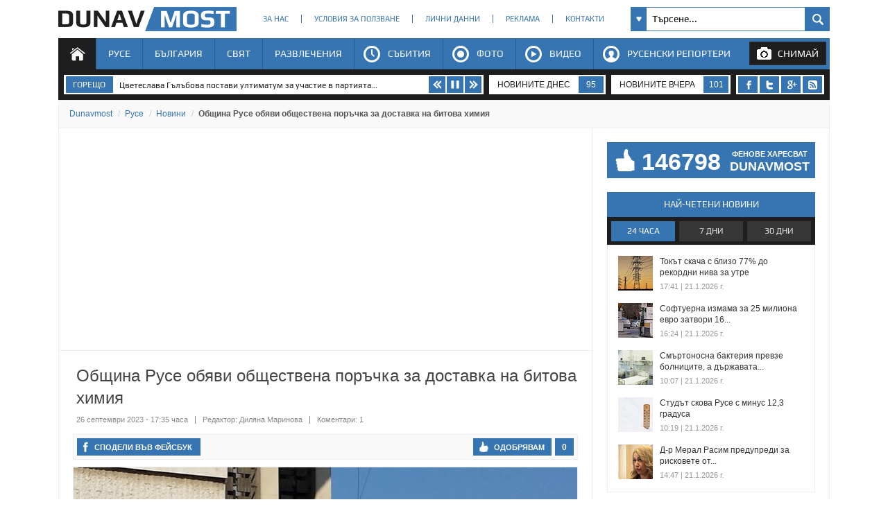

--- FILE ---
content_type: text/html; charset=utf-8
request_url: https://www.dunavmost.com/novini/obshtina-ruse-obyavi-obshtestvena-porachka-za-dostavka-na-bitova-himiya
body_size: 23132
content:

<!DOCTYPE html>
<html xmlns="http://www.w3.org/1999/xhtml" lang="bg" prefix="og: http://ogp.me/ns#">
<head>
    <meta charset="utf-8" />
    <meta name="viewport" content="width=device-width, initial-scale=1.0">
    <meta name="robots" content="index, follow, max-image-preview:large" />
    <meta property="fb:app_id" content="1803502826628741" />
    <meta property="fb:pages" content="101093116598470" />
    <meta property="fb:pages" content="285214448644673" />
    <title>Община Русе обяви обществена поръчка за доставка на битова химия - DUNAVMOST.com</title>

    <link rel="canonical" href="https://www.dunavmost.com/novini/obshtina-ruse-obyavi-obshtestvena-porachka-za-dostavka-na-bitova-himiya" />
    <meta name="description" content="Срокът за подаване на оферти за участие е до 20 октомври" />
    <meta name="keywords" content="община, русе, срок, оферти, доставка, химия, поръчка, бит, нужди" />
    <meta property="og:type" content="article">
    <meta property="og:url" content="https://www.dunavmost.com/novini/obshtina-ruse-obyavi-obshtestvena-porachka-za-dostavka-na-bitova-himiya">
    <meta property="og:title" content="Община Русе обяви обществена поръчка за доставка на битова химия">
    <meta property="og:description" content="Срокът за подаване на оферти за участие е до 20 октомври">
    <meta property="og:image" content="https://www.dunavmost.com/snimka/202309/Original/596b3465fe1e4340905a9e9ea75f9a00.jpg">
    <meta property="og:image:width" content="728">
    <meta property="og:image:height" content="416">
    <meta property="og:image:type" content="image/jpeg">
    <meta name="twitter:card" content="summary_large_image">
    <meta name="twitter:site" content="&#64;dunavmost">
    <meta name="twitter:creator" content="&#64;sapegin">
    <meta name="google-signin-client_id" content="543537070824-2dktfbjta6ajhl31f2u2btm807tqgral.apps.googleusercontent.com">
    <meta http-equiv="content-type" content="text/html; charset=utf-8" />
    <link rel="stylesheet" type="text/css" href="/Content/style.css">
    
    <style type="text/css">@font-face{font-family:'Play';font-style:normal;font-weight:400;src:url("/Content/Play/6aez4K2oVqwIvtg2H68T.woff2") format('woff2');unicode-range:U+460-52F,U+1C80-1C8A,U+20B4,U+2DE0-2DFF,U+A640-A69F,U+FE2E-FE2F}@font-face{font-family:'Play';font-style:normal;font-weight:400;src:url("/Content/Play/6aez4K2oVqwIvtE2H68T.woff2") format('woff2');unicode-range:U+301,U+400-45F,U+490-491,U+4B0-4B1,U+2116}@font-face{font-family:'Play';font-style:normal;font-weight:400;src:url("/Content/Play/6aez4K2oVqwIvts2H68T.woff2") format('woff2');unicode-range:U+100-2BA,U+2BD-2C5,U+2C7-2CC,U+2CE-2D7,U+2DD-2FF,U+304,U+308,U+329,U+1D00-1DBF,U+1E00-1E9F,U+1EF2-1EFF,U+2020,U+20A0-20AB,U+20AD-20C0,U+2113,U+2C60-2C7F,U+A720-A7FF}@font-face{font-family:'Play';font-style:normal;font-weight:400;src:url("/Content/Play/6aez4K2oVqwIvtU2Hw.woff2") format('woff2');unicode-range:U+0-FF,U+131,U+152-153,U+2BB-2BC,U+2C6,U+2DA,U+2DC,U+304,U+308,U+329,U+2000-206F,U+20AC,U+2122,U+2191,U+2193,U+2212,U+2215,U+FEFF,U+FFFD}@font-face{font-family:'Play';font-style:normal;font-weight:700;src:url("/Content/Play/6ae84K2oVqwItm4TCp0y2knT.woff2") format('woff2');unicode-range:U+460-52F,U+1C80-1C8A,U+20B4,U+2DE0-2DFF,U+A640-A69F,U+FE2E-FE2F}@font-face{font-family:'Play';font-style:normal;font-weight:700;src:url("/Content/Play/6ae84K2oVqwItm4TCpQy2knT.woff2") format('woff2');unicode-range:U+301,U+400-45F,U+490-491,U+4B0-4B1,U+2116}@font-face{font-family:'Play';font-style:normal;font-weight:700;src:url("/Content/Play/6ae84K2oVqwItm4TCp4y2knT.woff2") format('woff2');unicode-range:U+100-2BA,U+2BD-2C5,U+2C7-2CC,U+2CE-2D7,U+2DD-2FF,U+304,U+308,U+329,U+1D00-1DBF,U+1E00-1E9F,U+1EF2-1EFF,U+2020,U+20A0-20AB,U+20AD-20C0,U+2113,U+2C60-2C7F,U+A720-A7FF}@font-face{font-family:'Play';font-style:normal;font-weight:700;src:url("/Content/Play/6ae84K2oVqwItm4TCpAy2g.woff2") format('woff2');unicode-range:U+0-FF,U+131,U+152-153,U+2BB-2BC,U+2C6,U+2DA,U+2DC,U+304,U+308,U+329,U+2000-206F,U+20AC,U+2122,U+2191,U+2193,U+2212,U+2215,U+FEFF,U+FFFD}</style>
    <link rel="icon" href="/design/icons/dunavmost.ico" type="image/x-icon">
    <link rel="stylesheet" href="https://cdnjs.cloudflare.com/ajax/libs/font-awesome/4.7.0/css/font-awesome.min.css">
    <script src="//apis.google.com/js/platform.js" async defer>{ lang: 'bg' }</script>
    <script type="text/javascript" src="/Scripts/jquery-1.7.min.js"></script>
    <script type="text/javascript" src="//ajax.aspnetcdn.com/ajax/mvc/3.0/jquery.unobtrusive-ajax.min.js"></script>
    <script type="text/javascript" src="/Scripts/header.js?v=1"></script>


	<link rel="preload" as="image" href="/snimka/202309/728_416/596b3465fe1e4340905a9e9ea75f9a00.jpg">
        <script src="https://apis.google.com/js/platform.js" async defer></script>

    <script type="application/ld+json">
            {"@context":"https://schema.org","@type":"NewsArticle","image":{"@type":"ImageObject","url":"https://www.dunavmost.com/snimka/202309/Original/596b3465fe1e4340905a9e9ea75f9a00.jpg","contentUrl":"https://www.dunavmost.com/snimka/202309/Original/596b3465fe1e4340905a9e9ea75f9a00.jpg","caption":"\u0421\u0440\u043E\u043A\u044A\u0442 \u0437\u0430 \u043F\u043E\u0434\u0430\u0432\u0430\u043D\u0435 \u043D\u0430 \u043E\u0444\u0435\u0440\u0442\u0438 \u0437\u0430 \u0443\u0447\u0430\u0441\u0442\u0438\u0435 \u0435 \u0434\u043E 20 \u043E\u043A\u0442\u043E\u043C\u0432\u0440\u0438"},"mainEntityOfPage":{"@type":"WebPage","@id":"https://www.dunavmost.com/novini/obshtina-ruse-obyavi-obshtestvena-porachka-za-dostavka-na-bitova-himiya"},"url":"https://www.dunavmost.com/novini/obshtina-ruse-obyavi-obshtestvena-porachka-za-dostavka-na-bitova-himiya","author":{"@type":"Organization","name":"Dunavmost","url":"https://www.dunavmost.com","logo":{"@type":"ImageObject","url":"https://www.dunavmost.com/design/images/logo_dm_horizontal.svg","encodingFormat":"image/svg\u002Bxml"}},"dateModified":"2023-09-26T17:35:00+03:00","datePublished":"2023-09-26T17:35:00+03:00","headline":"\u041E\u0431\u0449\u0438\u043D\u0430 \u0420\u0443\u0441\u0435 \u043E\u0431\u044F\u0432\u0438 \u043E\u0431\u0449\u0435\u0441\u0442\u0432\u0435\u043D\u0430 \u043F\u043E\u0440\u044A\u0447\u043A\u0430 \u0437\u0430 \u0434\u043E\u0441\u0442\u0430\u0432\u043A\u0430 \u043D\u0430 \u0431\u0438\u0442\u043E\u0432\u0430 \u0445\u0438\u043C\u0438\u044F","inLanguage":"bg","keywords":["\u043E\u0431\u0449\u0438\u043D\u0430","\u0440\u0443\u0441\u0435","\u0441\u0440\u043E\u043A","\u043E\u0444\u0435\u0440\u0442\u0438","\u0434\u043E\u0441\u0442\u0430\u0432\u043A\u0430","\u0445\u0438\u043C\u0438\u044F","\u043F\u043E\u0440\u044A\u0447\u043A\u0430","\u0431\u0438\u0442","\u043D\u0443\u0436\u0434\u0438"],"articleBody":"\u0414\u043E\u043A\u0443\u043C\u0435\u043D\u0442\u0430\u0446\u0438\u044F\u0442\u0430 \u0437\u0430 \u043E\u0431\u0449\u0435\u0441\u0442\u0432\u0435\u043D\u0430\u0442\u0430 \u043F\u043E\u0440\u044A\u0447\u043A\u0430 \u0435 \u043F\u0443\u0431\u043B\u0438\u043A\u0443\u0432\u0430\u043D\u0430 \u0432 \u043F\u0440\u043E\u0444\u0438\u043B\u0430 \u043D\u0430 \u043A\u0443\u043F\u0443\u0432\u0430\u0447\u0430 \u043D\u0430 \u041E\u0431\u0449\u0438\u043D\u0430 \u0420\u0443\u0441\u0435\r\r\u041E\u0431\u0449\u0438\u043D\u0430 \u0420\u0443\u0441\u0435 \u043E\u0431\u044F\u0432\u0438 \u043E\u0431\u0449\u0435\u0441\u0442\u0432\u0435\u043D\u0430 \u043F\u043E\u0440\u044A\u0447\u043A\u0430 \u0441 \u043F\u0440\u0435\u0434\u043C\u0435\u0442 \u0022\u0414\u043E\u0441\u0442\u0430\u0432\u043A\u0430 \u043D\u0430 \u0431\u0438\u0442\u043E\u0432\u0430 \u0445\u0438\u043C\u0438\u044F \u0437\u0430 \u043D\u0443\u0436\u0434\u0438\u0442\u0435 \u043D\u0430 \u041E\u0431\u0449\u0438\u043D\u0430 \u0420\u0443\u0441\u0435 \u0438 \u0432\u0442\u043E\u0440\u043E\u0441\u0442\u0435\u043F\u0435\u043D\u043D\u0438\u0442\u0435 \u0440\u0430\u0437\u043F\u043E\u0440\u0435\u0434\u0438\u0442\u0435\u043B\u0438, \u043A\u043E\u0438\u0442\u043E \u043D\u0435 \u0441\u0430 \u0441\u0430\u043C\u043E\u0441\u0442\u043E\u044F\u0442\u0435\u043B\u043D\u0438 \u044E\u0440\u0438\u0434\u0438\u0447\u0435\u0441\u043A\u0438 \u043B\u0438\u0446\u0430 \u0438 \u043D\u0435 \u0441\u0430 \u0432\u044A\u0437\u043B\u043E\u0436\u0438\u0442\u0435\u043B\u0438 \u043D\u0430 \u0417\u041E\u041F, \u0441\u044A\u0433\u043B\u0430\u0441\u043D\u043E \u0441\u043F\u0438\u0441\u044A\u043A \u043D\u0430 \u0441\u0442\u043E\u043A\u0438\u0442\u0435 \u0438 \u0443\u0441\u043B\u0443\u0433\u0438\u0442\u0435 \u043F\u043E \u0447\u043B.12, \u0430\u043B.1, \u0442. 1 \u043E\u0442 \u0417\u041E\u041F\u0022.\r\r\u0423\u0447\u0430\u0441\u0442\u043D\u0438\u043A \u0432 \u043E\u0431\u0449\u0435\u0441\u0442\u0432\u0435\u043D\u0430\u0442\u0430 \u043F\u043E\u0440\u044A\u0447\u043A\u0430 \u043C\u043E\u0436\u0435 \u0434\u0430 \u0431\u044A\u0434\u0435 \u0432\u0441\u044F\u043A\u043E \u0431\u044A\u043B\u0433\u0430\u0440\u0441\u043A\u043E \u0438\u043B\u0438 \u0447\u0443\u0436\u0434\u0435\u0441\u0442\u0440\u0430\u043D\u043D\u043E \u0444\u0438\u0437\u0438\u0447\u0435\u0441\u043A\u043E \u0438\u043B\u0438 \u044E\u0440\u0438\u0434\u0438\u0447\u0435\u0441\u043A\u043E \u043B\u0438\u0446\u0435 \u0438\u043B\u0438 \u0442\u0435\u0445\u043D\u0438 \u043E\u0431\u0435\u0434\u0438\u043D\u0435\u043D\u0438\u044F, \u043A\u0430\u043A\u0442\u043E \u0438 \u0432\u0441\u044F\u043A\u043E \u0434\u0440\u0443\u0433\u043E \u043E\u0431\u0440\u0430\u0437\u0443\u0432\u0430\u043D\u0438\u0435, \u043A\u043E\u0435\u0442\u043E \u0438\u043C\u0430 \u043F\u0440\u0430\u0432\u043E \u0434\u0430 \u0438\u0437\u043F\u044A\u043B\u043D\u044F\u0432\u0430 \u0434\u043E\u0441\u0442\u0430\u0432\u043A\u0438, \u0441\u044A\u0433\u043B\u0430\u0441\u043D\u043E \u0437\u0430\u043A\u043E\u043D\u043E\u0434\u0430\u0442\u0435\u043B\u0441\u0442\u0432\u043E\u0442\u043E \u043D\u0430 \u0434\u044A\u0440\u0436\u0430\u0432\u0430\u0442\u0430, \u0432 \u043A\u043E\u044F\u0442\u043E \u0442\u043E \u0435 \u0443\u0441\u0442\u0430\u043D\u043E\u0432\u0435\u043D\u043E.\r\r\u0414\u043E\u043A\u0443\u043C\u0435\u043D\u0442\u0430\u0446\u0438\u044F\u0442\u0430 \u0437\u0430 \u043E\u0431\u0449\u0435\u0441\u0442\u0432\u0435\u043D\u0430\u0442\u0430 \u043F\u043E\u0440\u044A\u0447\u043A\u0430 \u0435 \u043F\u0443\u0431\u043B\u0438\u043A\u0443\u0432\u0430\u043D\u0430 \u0432 \u043F\u0440\u043E\u0444\u0438\u043B\u0430 \u043D\u0430 \u043A\u0443\u043F\u0443\u0432\u0430\u0447\u0430 \u043D\u0430 \u041E\u0431\u0449\u0438\u043D\u0430 \u0420\u0443\u0441\u0435, \u043A\u043E\u0439\u0442\u043E \u0441\u0435 \u043F\u043E\u0434\u0434\u044A\u0440\u0436\u0430 \u043D\u0430 \u0426\u0435\u043D\u0442\u0440\u0430\u043B\u0438\u0437\u0438\u0440\u0430\u043D\u0430\u0442\u0430 \u0430\u0432\u0442\u043E\u043C\u0430\u0442\u0438\u0437\u0438\u0440\u0430\u043D\u0430 \u0438\u043D\u0444\u043E\u0440\u043C\u0430\u0446\u0438\u043E\u043D\u043D\u0430 \u0441\u0438\u0441\u0442\u0435\u043C\u0430 \u0022\u0415\u043B\u0435\u043A\u0442\u0440\u043E\u043D\u043D\u0438 \u043E\u0431\u0449\u0435\u0441\u0442\u0432\u0435\u043D\u0438 \u043F\u043E\u0440\u044A\u0447\u043A\u0438\u0022 (\u0426\u0410\u0418\u0421 \u0415\u041E\u041F).\r\r\u0421\u0440\u043E\u043A\u044A\u0442 \u0437\u0430 \u043F\u043E\u0434\u0430\u0432\u0430\u043D\u0435 \u043D\u0430 \u043E\u0444\u0435\u0440\u0442\u0438 \u0437\u0430 \u0443\u0447\u0430\u0441\u0442\u0438\u0435 \u0435 \u0434\u043E 23:59 \u0447\u0430\u0441\u0430 \u043D\u0430 20.10.2023 \u0433. \u041E\u0444\u0435\u0440\u0442\u0438\u0442\u0435 \u0441\u0435 \u043F\u043E\u0434\u0430\u0432\u0430\u0442 \u0447\u0440\u0435\u0437 \u043F\u043B\u0430\u0442\u0444\u043E\u0440\u043C\u0430\u0442\u0430 /\u0426\u0410\u0418\u0421 \u0415\u041E\u041F/ \u0441\u044A\u043E\u0431\u0440\u0430\u0437\u043D\u043E \u043F\u0440\u0430\u0432\u0438\u043B\u0430\u0442\u0430 \u0437\u0430 \u043D\u0435\u0439\u043D\u043E\u0442\u043E \u0438\u0437\u043F\u043E\u043B\u0437\u0432\u0430\u043D\u0435 \u043F\u043E \u0447\u043B. 229, \u0430\u043B.1, \u0442.12 \u043E\u0442 \u0417\u0430\u043A\u043E\u043D\u0430 \u0437\u0430 \u043E\u0431\u0449\u0435\u0441\u0442\u0432\u0435\u043D\u0438 \u043F\u043E\u0440\u044A\u0447\u043A\u0438 \u0438 \u043F\u0440\u0438 \u0441\u043F\u0430\u0437\u0432\u0430\u043D\u0435 \u043D\u0430 \u0438\u0437\u0438\u0441\u043A\u0432\u0430\u043D\u0438\u044F\u0442\u0430, \u043F\u043E\u0441\u0442\u0430\u043D\u043E\u0432\u0435\u043D\u0438 \u043E\u0442 \u0432\u044A\u0437\u043B\u043E\u0436\u0438\u0442\u0435\u043B\u044F."}
    </script>

    <script type="application/ld+json">
            {"@context":"https://schema.org","@type":"BreadcrumbList","itemListElement":[{"@type":"ListItem","item":{"@type":"Thing","@id":"https://www.dunavmost.com","name":"Dunavmost"},"position":1},{"@type":"ListItem","item":{"@type":"Thing","@id":"https://www.dunavmost.com/Ruse","name":"\u0420\u0443\u0441\u0435"},"position":2},{"@type":"ListItem","item":{"@type":"Thing","@id":"https://www.dunavmost.com/Ruse/News","name":"\u041D\u043E\u0432\u0438\u043D\u0438"},"position":3},{"@type":"ListItem","item":{"@type":"Thing","@id":"https://www.dunavmost.com/novini/obshtina-ruse-obyavi-obshtestvena-porachka-za-dostavka-na-bitova-himiya","name":"\u041E\u0431\u0449\u0438\u043D\u0430 \u0420\u0443\u0441\u0435 \u043E\u0431\u044F\u0432\u0438 \u043E\u0431\u0449\u0435\u0441\u0442\u0432\u0435\u043D\u0430 \u043F\u043E\u0440\u044A\u0447\u043A\u0430 \u0437\u0430 \u0434\u043E\u0441\u0442\u0430\u0432\u043A\u0430 \u043D\u0430 \u0431\u0438\u0442\u043E\u0432\u0430 \u0445\u0438\u043C\u0438\u044F"},"position":4}]}
    </script>
    

	<script>(function(w,d,s,l,i){w[l]=w[l]||[];w[l].push({'gtm.start':
	new Date().getTime(),event:'gtm.js'});var f=d.getElementsByTagName(s)[0],
	j=d.createElement(s),dl=l!='dataLayer'?'&l='+l:'';j.async=true;j.src=
	'https://www.googletagmanager.com/gtm.js?id='+i+dl;f.parentNode.insertBefore(j,f);
	})(window,document,'script','dataLayer','GTM-K6VSMPQ');</script>

	<script async src="//patgsrv.com/c/dunavmost.com.js"></script>
	<script async src="https://fundingchoicesmessages.google.com/i/pub-3477745202327958?ers=1" nonce="9L3u8fgjJCRSi-OOmIY2Bw"></script><script nonce="9L3u8fgjJCRSi-OOmIY2Bw">(function() {function signalGooglefcPresent() {if (!window.frames['googlefcPresent']) {if (document.body) {const iframe = document.createElement('iframe'); iframe.style = 'width: 0; height: 0; border: none; z-index: -1000; left: -1000px; top: -1000px;'; iframe.style.display = 'none'; iframe.name = 'googlefcPresent'; document.body.appendChild(iframe);} else {setTimeout(signalGooglefcPresent, 0);}}}signalGooglefcPresent();})();</script>
</head>
<body>
	<noscript><iframe src="https://www.googletagmanager.com/ns.html?id=GTM-K6VSMPQ" height="0" width="0" style="display:none;visibility:hidden"></iframe></noscript>
    <script>
        window.fbAsyncInit = function () {
            FB.init({
                appId: '1774301066166209',
                xfbml: true,
                version: 'v2.8'
            });
            facebookLoaded.resolve();
        };

        (function (d, s, id) {
                var js, fjs = d.getElementsByTagName(s)[0];
                if (d.getElementById(id)) return;
                js = d.createElement(s); js.id = id;
		js.async=true;
                js.src = "//connect.facebook.net/bg_BG/sdk.js"; 
                fjs.parentNode.insertBefore(js, fjs);
            }(document, 'script', 'facebook-jssdk'));
    </script>
	
    <section id="head">
        <header>
            <h1>
                <a href="/" class="logo" title="Русе | Новини от Русе - DUNAVMOST.com" alt="Русе | Новини от Русе - DUNAVMOST.com">
                    Русе | Новини от Русе - Виртуален мост на новините от Русе! - DUNAVMOST.com
                </a>
            </h1>
        </header>
        <div class="nav_top">
            <ul>
                <li><a href="/AboutUs">За нас</a></li>
                <li><a href="/TermsAndConditions">Условия за ползване</a></li>
                <li><a href="/privacy">Лични данни</a></li>
                <li><a href="/Advertisement">Реклама</a></li>
                <li><a href="/Contacts">Контакти</a></li>
            </ul>
        </div>
        <div class="search_box_top">
<form action="/Search" class="sb_wrapper" id="ui_element" method="post" onsubmit="return false;">                <span class="sb_down"></span>
                <input name="searchTerm" class="sb_input" type="text" onfocus="if (this.value=='Търсене...') this.value='';" onblur="if (this.value=='') this.value='Търсене...';" value="Търсене..." />
                <input class="sb_search" type="submit" value="" />
                <ul class="sb_dropdown" style="display:none;">
                    <li class="sb_filter">Филтър на търсенето</li>
                    <li><input name="allChecked" value="true" type="checkbox" /><label for="all"><strong>Всички категории</strong></label></li>
                    <li><input name="selectedCategories" value="7" type="checkbox" /><label for="News">Новини</label></li>
                    <li><input name="selectedCategories" value="6" type="checkbox" /><label for="Event">Събития</label></li>
                    <li><input name="selectedCategories" value="9" type="checkbox" /><label for="Video">Видео репортажи</label></li>
                    <li><input name="selectedCategories" value="8" type="checkbox" /><label for="Photo">Фото репортажи</label></li>
                    <li><input name="selectedCategories" value="5" type="checkbox" /><label for="Reporteri">Русенски репортери</label></li>
                </ul>
</form>        </div>
        <div id="menu">
            <nav class="menu">
                <ul class="mega-menu">
                    <li>
                        <a href="/" id="menu1" class=active>Начало</a>
                    </li>
                    <li>
                        <a href="/Ruse" >Русе</a>
                        <div>
                            <div class="mega-menu-column first">
                                <h3 class="category">Подкатегории</h3>
                                <ul>
                                    <li><a href="/Ruse/News">Новини</a></li>
                                    <li><a href="/Ruse/Video">Видео</a></li>
                                    <li><a href="/Ruse/Photo">Фото</a></li>
                                </ul>
                                <h3 class="raiting">Последните 7 дни</h3>
                                <ul>
                                    <li><a href="javascript:;" data-url="/Ruse" data-posttype="MostViewed">Най-четени</a></li>
                                    <li><a href="javascript:;" data-url="/Ruse" data-posttype="MostCommented">Най-коментирани</a></li>
                                    <li><a href="javascript:;" data-url="/Ruse" data-posttype="MostLiked">Най-харесвани</a></li>
                                </ul>
                            </div>

                            <div class="mega-menu-column two">
                                <h3 class="news">Последни новини</h3>
<ul class="news_menu">
    <li>
        <a href="/novini/zhaltokraki-chaiki-i-pelikani-dominirat-v-zimnoto-nebe-nad-ruse" class="img"><img src="/snimka/202601/100_55/dd90c861fe144534be21ae27540fc894.webp" alt="Жълтокраки чайки и пеликани доминират в зимното небе над Русе" title="Жълтокраки чайки и пеликани доминират в зимното небе над Русе"></a>
        <a href="/novini/zhaltokraki-chaiki-i-pelikani-dominirat-v-zimnoto-nebe-nad-ruse" class="title">Жълтокраки чайки и пеликани доминират в зимното небе над Русе</a>
        <time datetime="2026-01-21T19:13:00" itemprop="datePublished">19:13 | 21 януари 2026 г.</time>
    </li>
    <li>
        <a href="/novini/energo-pro-spira-toka-v-tetovo-zaradi-speshen-remont" class="img"><img src="/snimka/202601/100_55/7dad68baebc348eb8693647d0c7e03ae.webp" alt="Спират тока в село Тетово" title="Спират тока в село Тетово"></a>
        <a href="/novini/energo-pro-spira-toka-v-tetovo-zaradi-speshen-remont" class="title">Спират тока в село Тетово</a>
        <time datetime="2026-01-21T17:08:00" itemprop="datePublished">17:08 | 21 януари 2026 г.</time>
    </li>
    <li>
        <a href="/novini/nad-1100-bebeta-se-rodiha-za-godina-v-ruse" class="img"><img src="/snimka/202601/100_55/fcdd4792d15345bdaeb0930500bc158d.webp" alt="Над 1100 бебета се родиха за година в Русе" title="Над 1100 бебета се родиха за година в Русе"></a>
        <a href="/novini/nad-1100-bebeta-se-rodiha-za-godina-v-ruse" class="title">Над 1100 бебета се родиха за година в Русе</a>
        <time datetime="2026-01-21T14:27:00" itemprop="datePublished">14:27 | 21 януари 2026 г.</time>
    </li>
</ul>

                            </div>
                            <div class="mega-menu-column three">
                                <h3 class="foto">Фото</h3>
<div class="foto_menu">
    <a href="/novini/63-bebeta-po-malko-proplakaha-v-rusensko-za-godina"><img src="/snimka/202601/200_130/67fe183512e84529b4da6b6063048ef3.webp" alt="63 бебета по-малко проплакаха в Русенско за година" title="63 бебета по-малко проплакаха в Русенско за година"></a>
    <a href="/novini/63-bebeta-po-malko-proplakaha-v-rusensko-za-godina">63 бебета по-малко проплакаха в Русенско за година</a>
    <time datetime="2026-01-21T15:36:00" itemprop="datePublished">15:36 | 21 януари 2026 г.</time>
</div>

                            </div>
                            <div class="mega-menu-column four">
                                <h3 class="video">Видео</h3>
<div class="foto_menu">
    <a href="/novini/d-r-meral-rasim-predupredi-za-riskovete-ot-sardechni-problemi-v-studa"><img src="/snimka/202601/200_130/272cd13fcc604af29351aa4772335042.webp" alt="Д-р Мерал Расим предупреди за рисковете от сърдечни проблеми в студа" title="Д-р Мерал Расим предупреди за рисковете от сърдечни проблеми в студа"></a>
    <a href="/novini/d-r-meral-rasim-predupredi-za-riskovete-ot-sardechni-problemi-v-studa">Д-р Мерал Расим предупреди за рисковете от сърдечни проблеми в студа</a>
    <time datetime="2026-01-21T14:47:00" itemprop="datePublished">14:47 | 21 януари 2026 г.</time>
</div>

                            </div>
                        </div>
                    </li>
                    <li>
                        <a href="/Bulgaria" >България</a>
                        <div>
                            <div class="mega-menu-column first">
                                <h3 class="category">Подкатегории</h3>
                                <ul>
                                    <li><a href="/Bulgaria/News">Новини</a></li>
                                    <li><a href="/Bulgaria/Video">Видео</a></li>
                                    <li><a href="/Bulgaria/Photo">Фото</a></li>
                                </ul>
                                <h3 class="raiting">Последните 7 дни</h3>
                                <ul>
                                    <li><a href="javascript:;" data-url="/Bulgaria" data-posttype="MostViewed">Най-четени</a></li>
                                    <li><a href="javascript:;" data-url="/Bulgaria" data-posttype="MostCommented">Най-коментирани</a></li>
                                    <li><a href="javascript:;" data-url="/Bulgaria" data-posttype="MostLiked">Най-харесвани</a></li>
                                </ul>
                            </div>

                            <div class="mega-menu-column two">
                                <h3 class="news">Последни новини</h3>
<ul class="news_menu">
    <li>
        <a href="/novini/balgarkite-razhdat-nai-mnogo-v-evropa-no-natsiyata-izchezva" class="img"><img src="/snimka/202601/100_55/b180e263cf57428193471dedb245c815.webp" alt="Българките раждат най-много в Европа, но нацията изчезва" title="Българките раждат най-много в Европа, но нацията изчезва"></a>
        <a href="/novini/balgarkite-razhdat-nai-mnogo-v-evropa-no-natsiyata-izchezva" class="title">Българките раждат най-много в Европа, но нацията изчезва</a>
        <time datetime="2026-01-21T22:14:00" itemprop="datePublished">22:14 | 21 януари 2026 г.</time>
    </li>
    <li>
        <a href="/novini/tsenite-v-sofiya-dogonvat-nyu-iork-vapreki-spada-v-klasatsiyata-na-numbeo" class="img"><img src="/snimka/202601/100_55/be754d04d54d41a3adbb69cdd8983ed9.webp" alt="Цените в София догонват Ню Йорк въпреки спада в класацията на Numbeo" title="Цените в София догонват Ню Йорк въпреки спада в класацията на Numbeo"></a>
        <a href="/novini/tsenite-v-sofiya-dogonvat-nyu-iork-vapreki-spada-v-klasatsiyata-na-numbeo" class="title">Цените в София догонват Ню Йорк въпреки спада в класацията на Numbeo</a>
        <time datetime="2026-01-21T21:38:00" itemprop="datePublished">21:38 | 21 януари 2026 г.</time>
    </li>
    <li>
        <a href="/novini/vasil-terziev-dade-zelena-svetlina-za-75-metrova-kula-v-dianabad" class="img"><img src="/snimka/202601/100_55/fa82053d127b4dc68a11c4f4916064b7.webp" alt="Васил Терзиев даде &quot;зелена светлина&quot; за 75-метрова кула в &quot;Дианабад&quot;" title="Васил Терзиев даде &quot;зелена светлина&quot; за 75-метрова кула в &quot;Дианабад&quot;"></a>
        <a href="/novini/vasil-terziev-dade-zelena-svetlina-za-75-metrova-kula-v-dianabad" class="title">Васил Терзиев даде &quot;зелена светлина&quot; за 75-метрова кула в &quot;Дианабад&quot;</a>
        <time datetime="2026-01-21T21:13:00" itemprop="datePublished">21:13 | 21 януари 2026 г.</time>
    </li>
</ul>

                            </div>
                            <div class="mega-menu-column three">
                                <h3 class="foto">Фото</h3>
<div class="foto_menu">
    <a href="/novini/sadii-i-prokurori-vlyazoha-v-klasnite-stai-v-razgrad"><img src="/snimka/202601/200_130/1fe2b8c8cb9e4b2a8c35cd2e1a076fc7.webp" alt="Съдии и прокурори влязоха в класните стаи в Разград" title="Съдии и прокурори влязоха в класните стаи в Разград"></a>
    <a href="/novini/sadii-i-prokurori-vlyazoha-v-klasnite-stai-v-razgrad">Съдии и прокурори влязоха в класните стаи в Разград</a>
    <time datetime="2026-01-21T16:51:00" itemprop="datePublished">16:51 | 21 януари 2026 г.</time>
</div>

                            </div>
                            <div class="mega-menu-column four">
                                <h3 class="video">Видео</h3>
<div class="foto_menu">
    <a href="/novini/georgi-lozanov-radev-e-proruski-igrach-koito-iska-kapitulatsiya-na-ukraina"><img src="/snimka/202601/200_130/ec879e7625114bfda670a7957a48c7e8.webp" alt="Георги Лозанов: Радев е проруски играч, който иска капитулация на Украйна" title="Георги Лозанов: Радев е проруски играч, който иска капитулация на Украйна"></a>
    <a href="/novini/georgi-lozanov-radev-e-proruski-igrach-koito-iska-kapitulatsiya-na-ukraina">Георги Лозанов: Радев е проруски играч, който иска капитулация на...</a>
    <time datetime="2026-01-21T23:11:00" itemprop="datePublished">23:11 | 21 януари 2026 г.</time>
</div>

                            </div>
                        </div>
                    </li>
                    <li>
                        <a href="/World" >Свят</a>
                        <div>
                            <div class="mega-menu-column first">
                                <h3 class="category">Подкатегории</h3>
                                <ul>
                                    <li><a href="/World/News">Новини</a></li>
                                    <li><a href="/World/Video">Видео</a></li>
                                    <li><a href="/World/Photo">Фото</a></li>
                                </ul>
                                <h3 class="raiting">Последните 7 дни</h3>
                                <ul>
                                    <li><a href="javascript:;" data-url="/World" data-posttype="MostViewed">Най-четени</a></li>
                                    <li><a href="javascript:;" data-url="/World" data-posttype="MostCommented">Най-коментирани</a></li>
                                    <li><a href="javascript:;" data-url="/World" data-posttype="MostLiked">Най-харесвани</a></li>
                                </ul>
                            </div>

                            <div class="mega-menu-column two">
                                <h3 class="news">Последни новини</h3>
<ul class="news_menu">
    <li>
        <a href="/novini/tramp-vkara-putin-v-saveta-za-mir" class="img"><img src="/snimka/202601/100_55/624e704e9ab44a9080cf5106ed7a33d8.webp" alt="Тръмп вкара Путин в &quot;Съвета за мир&quot;" title="Тръмп вкара Путин в &quot;Съвета за мир&quot;"></a>
        <a href="/novini/tramp-vkara-putin-v-saveta-za-mir" class="title">Тръмп вкара Путин в &quot;Съвета за мир&quot;</a>
        <time datetime="2026-01-21T23:30:00" itemprop="datePublished">23:30 | 21 януари 2026 г.</time>
    </li>
    <li>
        <a href="/novini/navodneniya-v-gartsiya-vzeha-dve-zhertvi" class="img"><img src="/snimka/202601/100_55/4b670e054df1479689d166be888e1d9b.webp" alt="Наводнения в Гърция взеха две жертви" title="Наводнения в Гърция взеха две жертви"></a>
        <a href="/novini/navodneniya-v-gartsiya-vzeha-dve-zhertvi" class="title">Наводнения в Гърция взеха две жертви</a>
        <time datetime="2026-01-21T23:21:00" itemprop="datePublished">23:21 | 21 януари 2026 г.</time>
    </li>
    <li>
        <a href="/novini/otkriha-tyalo-na-izcheznal-predi-5-mesetsa-mazh-v-bosfora" class="img"><img src="/snimka/202601/100_55/edb3178dad1148e7aaab04a3391125ff.webp" alt="Откриха тяло на изчезнал преди 5 месеца мъж в Босфора" title="Откриха тяло на изчезнал преди 5 месеца мъж в Босфора"></a>
        <a href="/novini/otkriha-tyalo-na-izcheznal-predi-5-mesetsa-mazh-v-bosfora" class="title">Откриха тяло на изчезнал преди 5 месеца мъж в Босфора</a>
        <time datetime="2026-01-21T18:40:00" itemprop="datePublished">18:40 | 21 януари 2026 г.</time>
    </li>
</ul>

                            </div>
                            <div class="mega-menu-column three">
                                <h3 class="foto">Фото</h3>
<div class="foto_menu">
    <a href="/novini/turtsiya-obuchava-plahove-za-spasitelni-aktsii-pri-zemetreseniya"><img src="/snimka/202601/200_130/860a3f29bacc428bb0bc002c091ede41.webp" alt="Турция обучава плъхове за спасителни акции при земетресения" title="Турция обучава плъхове за спасителни акции при земетресения"></a>
    <a href="/novini/turtsiya-obuchava-plahove-za-spasitelni-aktsii-pri-zemetreseniya">Турция обучава плъхове за спасителни акции при земетресения</a>
    <time datetime="2026-01-12T21:02:00" itemprop="datePublished">21:02 | 12 януари 2026 г.</time>
</div>

                            </div>
                            <div class="mega-menu-column four">
                                <h3 class="video">Видео</h3>
<div class="foto_menu">
    <a href="/novini/donald-tramp-otchete-365-postizheniya-za-parvata-godina-ot-noviya-si-mandat"><img src="/snimka/202601/200_130/6ec79afc82194444b1e5657033f227e4.webp" alt="Доналд Тръмп отчете 365 постижения за първата година от новия си мандат" title="Доналд Тръмп отчете 365 постижения за първата година от новия си мандат"></a>
    <a href="/novini/donald-tramp-otchete-365-postizheniya-za-parvata-godina-ot-noviya-si-mandat">Доналд Тръмп отчете 365 постижения за първата година от новия си...</a>
    <time datetime="2026-01-21T07:25:00" itemprop="datePublished">07:25 | 21 януари 2026 г.</time>
</div>

                            </div>
                        </div>
                    </li>
                    <li>
                        <a href="/Fun" >Развлечения</a>
                        <div>
                            <div class="mega-menu-column first">
                                <h3 class="category">Подкатегории</h3>
                                <ul>
                                    <li><a href="/Fun/FunNews">Любопитни новини</a></li>
                                    <li><a href="/Horoscopes">Хороскоп</a></li>
                                    <li><a href="/AllQuotes">Цитати</a></li>
                                    <li><a href="/Jokes">Вицове</a></li>
                                </ul>
                                <h3 class="raiting1">Последните 7 дни</h3>
                                <ul>
                                    <li><a href="javascript:;" data-url="/Fun" data-posttype="MostViewed">Най-четени</a></li>
                                    <li><a href="javascript:;" data-url="/Fun" data-posttype="MostCommented">Най-коментирани</a></li>
                                    <li><a href="javascript:;" data-url="/Fun" data-posttype="MostLiked">Най-харесвани</a></li>
                                </ul>
                            </div>

                            <div class="mega-menu-column two">
                                <h3 class="news">Последни новини</h3>
<ul class="news_menu">
    <li>
        <a href="/novini/poleditsi-i-snyag-blokirat-iztochna-balgariya-utre" class="img"><img src="/snimka/202601/100_55/c1bcff9c6bfc429dbbedb6c6d6f1e718.webp" alt="Поледици и сняг блокират Източна България утре" title="Поледици и сняг блокират Източна България утре"></a>
        <a href="/novini/poleditsi-i-snyag-blokirat-iztochna-balgariya-utre" class="title">Поледици и сняг блокират Източна България утре</a>
        <time datetime="2026-01-21T21:25:00" itemprop="datePublished">21:25 | 21 януари 2026 г.</time>
    </li>
    <li>
        <a href="/novini/atmosferna-anomaliya-obarka-prognoznite-modeli-za-vremeto" class="img"><img src="/snimka/202601/100_55/60b2c34aafa447b1adf8cf8999170df2.webp" alt="Атмосферна аномалия обърка прогнозните модели за времето" title="Атмосферна аномалия обърка прогнозните модели за времето"></a>
        <a href="/novini/atmosferna-anomaliya-obarka-prognoznite-modeli-za-vremeto" class="title">Атмосферна аномалия обърка прогнозните модели за времето</a>
        <time datetime="2026-01-21T21:18:00" itemprop="datePublished">21:18 | 21 януари 2026 г.</time>
    </li>
    <li>
        <a href="/novini/choveshkoto-sartse-krie-nepodozirana-sposobnost-za-regeneratsiya" class="img"><img src="/snimka/202601/100_55/eaf357fabde3418a9309d193650e1252.webp" alt="Човешкото сърце крие неподозирана способност за регенерация" title="Човешкото сърце крие неподозирана способност за регенерация"></a>
        <a href="/novini/choveshkoto-sartse-krie-nepodozirana-sposobnost-za-regeneratsiya" class="title">Човешкото сърце крие неподозирана способност за регенерация</a>
        <time datetime="2026-01-21T09:51:00" itemprop="datePublished">09:51 | 21 януари 2026 г.</time>
    </li>
</ul>

                            </div>
                            <div class="mega-menu-column three">
                                <h3 class="foto">Фото</h3>
<div class="foto_menu">
    <a href="/novini/bum-na-vodni-giganti-v-cherno-more"><img src="/snimka/202601/200_130/468aa3cf822b4052b1624e693703f092.webp" alt="Бум на водни гиганти в Черно море" title="Бум на водни гиганти в Черно море"></a>
    <a href="/novini/bum-na-vodni-giganti-v-cherno-more">Бум на водни гиганти в Черно море</a>
    <time datetime="2026-01-17T14:25:00" itemprop="datePublished">14:25 | 17 януари 2026 г.</time>
</div>

                            </div>
                            <div class="mega-menu-column four">
                                <h3 class="video">Видео</h3>
<div class="foto_menu">
    <a href="/novini/fiki-dyado-mi-si-otide-ot-pankreatit-za-edin-den"><img src="/snimka/202601/200_130/d896218219d844079c5472cd736c1a7a.webp" alt="Фики: Дядо ми си отиде от панкреатит за един ден" title="Фики: Дядо ми си отиде от панкреатит за един ден"></a>
    <a href="/novini/fiki-dyado-mi-si-otide-ot-pankreatit-za-edin-den">Фики: Дядо ми си отиде от панкреатит за един ден</a>
    <time datetime="2026-01-18T11:08:00" itemprop="datePublished">11:08 | 18 януари 2026 г.</time>
</div>

                            </div>
                        </div>
                    </li>
                    <li>
                        <a href="/Events"  id="menu2">Събития</a>
                        <div>
                            <div class="mega-menu-column first">
                                <h3 class="category">Подкатегории</h3>
                                <ul>
                                    <li><a href="/Events/OperaAndTheater">Опера и театър</a></li>
                                    <li><a href="/Events/Concerts">Концерти</a></li>
                                    <li><a href="/Events/Cinema">Кино</a></li>
                                    <li><a href="/Events/Expositions">Изложби</a></li>
                                    <li><a href="/Events/Others">Други</a></li>
                                </ul>
                                <div class="add_event">
                                    <a href="/SendEvent">Добави събитие</a>
                                </div>
                            </div>
                            <div class="mega-menu-column three_foto">
                                <h3 class="event">Последно добавени събития от Русе</h3>
<ul class="foto_menu_foto event">
    <li>
        <div class="mdate">
            <time datetime="2025-12-19T18:00:00" itemprop="startDate">
                <span class="day">19</span>
                <span class="month">дек</span>
            </time>
        </div>
        <a href="/novini/rusenskata-opera-posreshta-koleda-s-intimen-kontsert-i-greyano-vino"><img src="/snimka/202511/200_130/f371ce8b964c41ff8831e1f0a84090a2.jpg" alt="Русенската опера посреща Коледа с интимен концерт и греяно вино" title="Русенската опера посреща Коледа с интимен концерт и греяно вино"></a>
        <a href="/novini/rusenskata-opera-posreshta-koleda-s-intimen-kontsert-i-greyano-vino">Русенската опера посреща Коледа с интимен концерт и греяно вино</a>
    </li>
    <li>
        <div class="mdate">
            <time datetime="2025-12-23T19:00:00" itemprop="startDate">
                <span class="day">23</span>
                <span class="month">дек</span>
            </time>
        </div>
        <a href="/novini/leshnikotroshachkata-se-zavrashta-na-stsenata-na-rusenskata-opera"><img src="/snimka/202511/200_130/f2eb142560874edc91559a11f07c4265.jpg" alt="„Лешникотрошачката“ се завръща на сцената на Русенската опера" title="„Лешникотрошачката“ се завръща на сцената на Русенската опера"></a>
        <a href="/novini/leshnikotroshachkata-se-zavrashta-na-stsenata-na-rusenskata-opera">„Лешникотрошачката“ се завръща на сцената на Русенската опера</a>
    </li>
    <li>
        <div class="mdate">
            <time datetime="2026-01-07T14:00:00" itemprop="startDate">
                <span class="day">7</span>
                <span class="month">яну</span>
            </time>
        </div>
        <a href="/novini/prof-hristo-pimpirev-shte-predstavi-kniga-za-antarktida-v-ruse"><img src="/snimka/202512/200_130/a84fa8b780354afcad94bb3a80572086.jpg" alt="Проф. Христо Пимпирев ще представи книга за Антарктида в Русе" title="Проф. Христо Пимпирев ще представи книга за Антарктида в Русе"></a>
        <a href="/novini/prof-hristo-pimpirev-shte-predstavi-kniga-za-antarktida-v-ruse">Проф. Христо Пимпирев ще представи книга за Антарктида в Русе</a>
    </li>
    <li>
        <div class="mdate">
            <time datetime="2026-01-16T18:00:00" itemprop="startDate">
                <span class="day">16</span>
                <span class="month">яну</span>
            </time>
        </div>
        <a href="/novini/izlozhba-izkustvoto-na-dzhan-shan-zhen"><img src="/snimka/202601/200_130/03f5ec220f694cd7bed8ebcaae609335.webp" alt="Изложба „Изкуството на Джън-Шан-Жен“" title="Изложба „Изкуството на Джън-Шан-Жен“"></a>
        <a href="/novini/izlozhba-izkustvoto-na-dzhan-shan-zhen">Изложба „Изкуството на Джън-Шан-Жен“</a>
    </li>
</ul>
                            </div>
                        </div>
                    </li>
                    <li>
                        <a href="/Photo"  id="menu3">Фото</a>
                        <div>
                            <div class="mega-menu-column first">
                                <h3 class="category">Подкатегории</h3>
                                <ul>
                                    <li><a href="/Photo/NewsAndEvents">Новини и събития</a></li>
                                    <li><a href="/Fun/Photo">Развлечения</a></li>
                                    <li><a href="/RuseReporters/Photo">Русенски репортери</a></li>
                                </ul>
                                <h3 class="raiting">Последните 7 дни</h3>
                                <ul>
                                    <li><a href="javascript:;" data-url="/Photo" data-posttype="MostViewed">Най-четени</a></li>
                                    <li><a href="javascript:;" data-url="/Photo" data-posttype="MostCommented">Най-коментирани</a></li>
                                    <li><a href="javascript:;" data-url="/Photo" data-posttype="MostLiked">Най-харесвани</a></li>
                                </ul>
                            </div>
                            <div class="mega-menu-column three_foto">
                                <h3 class="foto">Последни фото репортажи</h3>
<ul class="foto_menu_foto">
    <li>
        <a href="/novini/sadii-i-prokurori-vlyazoha-v-klasnite-stai-v-razgrad"><img src="/snimka/202601/200_130/1fe2b8c8cb9e4b2a8c35cd2e1a076fc7.webp" alt="Съдии и прокурори влязоха в класните стаи в Разград" title="Съдии и прокурори влязоха в класните стаи в Разград"></a>
        <a href="/novini/sadii-i-prokurori-vlyazoha-v-klasnite-stai-v-razgrad">Съдии и прокурори влязоха в класните стаи в Разград</a>
        <time datetime="2026-01-21T16:51:00" itemprop="datePublished">16:51 | 21 януари 2026 г.</time>
    </li>
    <li>
        <a href="/novini/63-bebeta-po-malko-proplakaha-v-rusensko-za-godina"><img src="/snimka/202601/200_130/67fe183512e84529b4da6b6063048ef3.webp" alt="63 бебета по-малко проплакаха в Русенско за година" title="63 бебета по-малко проплакаха в Русенско за година"></a>
        <a href="/novini/63-bebeta-po-malko-proplakaha-v-rusensko-za-godina">63 бебета по-малко проплакаха в Русенско за година</a>
        <time datetime="2026-01-21T15:36:00" itemprop="datePublished">15:36 | 21 януари 2026 г.</time>
    </li>
    <li>
        <a href="/novini/kmet-otkri-sobstvenika-na-izgubeni-pari-za-3-dni-sled-kato-politsiyata-ne-uspya-za-3-mesetsa"><img src="/snimka/202601/200_130/9e93c352971643ff8a5786e6de6d413d.webp" alt="Кмет откри собственика на изгубени пари за 3 дни, след като полицията не успя за 3 месеца" title="Кмет откри собственика на изгубени пари за 3 дни, след като полицията не успя за 3 месеца"></a>
        <a href="/novini/kmet-otkri-sobstvenika-na-izgubeni-pari-za-3-dni-sled-kato-politsiyata-ne-uspya-za-3-mesetsa">Кмет откри собственика на изгубени пари за 3 дни, след като полицията не успя за 3 месеца</a>
        <time datetime="2026-01-21T15:05:00" itemprop="datePublished">15:05 | 21 януари 2026 г.</time>
    </li>
    <li>
        <a href="/novini/ministarat-na-otbranata-otlichi-kmeta-na-tsenovo"><img src="/snimka/202601/200_130/5268f7c3f2674baab9bdf24a4487fed4.webp" alt="Министърът на отбраната отличи кмета на Ценово" title="Министърът на отбраната отличи кмета на Ценово"></a>
        <a href="/novini/ministarat-na-otbranata-otlichi-kmeta-na-tsenovo">Министърът на отбраната отличи кмета на Ценово</a>
        <time datetime="2026-01-21T14:38:00" itemprop="datePublished">14:38 | 21 януари 2026 г.</time>
    </li>
</ul>

                            </div>
                        </div>
                    </li>
                    <li>
                        <a href="/Video"  id="menu4">Видео</a>
                        <div>
                            <div class="mega-menu-column first">
                                <h3 class="category">Подкатегории</h3>
                                <ul>
                                    <li><a href="/Video/NewsAndEvents">Новини и събития</a></li>
                                    <li><a href="/Fun/Video">Развлечения</a></li>
                                    <li><a href="/RuseReporters/Video">Русенски репортери</a></li>
                                </ul>
                                <h3 class="raiting">Последните 7 дни</h3>
                                <ul>
                                    <li><a href="javascript:;" data-url="/Video" data-posttype="MostViewed">Най-четени</a></li>
                                    <li><a href="javascript:;" data-url="/Video" data-posttype="MostCommented">Най-коментирани</a></li>
                                    <li><a href="javascript:;" data-url="/Video" data-posttype="MostLiked">Най-харесвани</a></li>
                                </ul>
                            </div>
                            <div class="mega-menu-column three_foto">
                                <h3 class="video">Последни видео репортажи</h3>
<ul class="foto_menu_foto">
    <li>
        <a href="/novini/georgi-lozanov-radev-e-proruski-igrach-koito-iska-kapitulatsiya-na-ukraina"><img src="/snimka/202601/200_130/ec879e7625114bfda670a7957a48c7e8.webp" alt="Георги Лозанов: Радев е проруски играч, който иска капитулация на Украйна" title="Георги Лозанов: Радев е проруски играч, който иска капитулация на Украйна"></a>
        <a href="/novini/georgi-lozanov-radev-e-proruski-igrach-koito-iska-kapitulatsiya-na-ukraina">Георги Лозанов: Радев е проруски играч, който иска капитулация на Украйна</a>
        <time datetime="2026-01-21T23:11:00" itemprop="datePublished">23:11 | 21 януари 2026 г.</time>
    </li>
    <li>
        <a href="/novini/chetiri-grada-vastanaha-sreshtu-vechniya-glaven-prokuror"><img src="/snimka/202601/200_130/f439e8ab452a4952801abadca77f83a7.webp" alt="Четири града въстанаха срещу &quot;вечния&quot; главен прокурор" title="Четири града въстанаха срещу &quot;вечния&quot; главен прокурор"></a>
        <a href="/novini/chetiri-grada-vastanaha-sreshtu-vechniya-glaven-prokuror">Четири града въстанаха срещу &quot;вечния&quot; главен прокурор</a>
        <time datetime="2026-01-21T20:33:00" itemprop="datePublished">20:33 | 21 януари 2026 г.</time>
    </li>
    <li>
        <a href="/novini/d-r-meral-rasim-predupredi-za-riskovete-ot-sardechni-problemi-v-studa"><img src="/snimka/202601/200_130/272cd13fcc604af29351aa4772335042.webp" alt="Д-р Мерал Расим предупреди за рисковете от сърдечни проблеми в студа" title="Д-р Мерал Расим предупреди за рисковете от сърдечни проблеми в студа"></a>
        <a href="/novini/d-r-meral-rasim-predupredi-za-riskovete-ot-sardechni-problemi-v-studa">Д-р Мерал Расим предупреди за рисковете от сърдечни проблеми в студа</a>
        <time datetime="2026-01-21T14:47:00" itemprop="datePublished">14:47 | 21 януари 2026 г.</time>
    </li>
    <li>
        <a href="/novini/kabinetat-zakarpi-byudzheta-za-uchilishtni-remonti-s-novi-milioni"><img src="/snimka/202601/200_130/87f3bb85950e4b0db933dc1c35d5cdc6.webp" alt="Кабинетът &quot;закърпи&quot; бюджета за училищни ремонти с нови милиони" title="Кабинетът &quot;закърпи&quot; бюджета за училищни ремонти с нови милиони"></a>
        <a href="/novini/kabinetat-zakarpi-byudzheta-za-uchilishtni-remonti-s-novi-milioni">Кабинетът &quot;закърпи&quot; бюджета за училищни ремонти с нови милиони</a>
        <time datetime="2026-01-21T12:47:00" itemprop="datePublished">12:47 | 21 януари 2026 г.</time>
    </li>
</ul>
                            </div>
                        </div>
                    </li>
                    <li>
                        <a href="/RuseReporters"  id="menu5">Русенски репортери</a>
                        <div>
                            <div class="mega-menu-column first">
                                <h3 class="category">Подкатегории</h3>
                                <ul>
                                    <li><a href="/RuseReporters/Posts">Мнения</a></li>
                                    <li><a href="/RuseReporters/Photo">Фото</a></li>
                                    <li><a href="/RuseReporters/Video">Видео</a></li>
                                </ul>
                                <h3 class="raiting">Последните 7 дни</h3>
                                <ul>
                                    <li><a href="javascript:;" data-url="/RuseReporters" data-posttype="MostViewed">Най-четени</a></li>
                                    <li><a href="javascript:;" data-url="/RuseReporters" data-posttype="MostCommented">Най-коментирани</a></li>
                                    <li><a href="javascript:;" data-url="/RuseReporters" data-posttype="MostLiked">Най-харесвани</a></li>
                                </ul>
                            </div>
                            <div class="mega-menu-column three_foto">
                                <h3 class="user">Последно от русенски репортери</h3>
<ul class="foto_menu_foto">
    <li>
        <a href="/novini/da-obikalyame-li-ili-da-gazim-v-kalta"><img src="/snimka/202512/200_130/3cc4fbfaa4384d4a8de410366864806f.jpg" alt="Да обикаляме ли, или да газим в калта?" title="Да обикаляме ли, или да газим в калта?"></a>
        <a href="/novini/da-obikalyame-li-ili-da-gazim-v-kalta">Да обикаляме ли, или да газим в калта?</a>
        <time datetime="2025-12-08T20:31:00" itemprop="datePublished">20:31 | 08 декември 2025 г.</time>
    </li>
    <li>
        <a href="/novini/shofyor-blagodari-za-adrenalina-ot-ogromni-dupki-v-tsentara-na-ruse"><img src="/snimka/202512/200_130/7ada2987d8d54e9e92d9bdf807ed8081.jpg" alt="Шофьор &quot;благодари&quot; за адреналина от огромни дупки в центъра на Русе" title="Шофьор &quot;благодари&quot; за адреналина от огромни дупки в центъра на Русе"></a>
        <a href="/novini/shofyor-blagodari-za-adrenalina-ot-ogromni-dupki-v-tsentara-na-ruse">Шофьор &quot;благодари&quot; за адреналина от огромни дупки в центъра на Русе</a>
        <time datetime="2025-12-05T09:47:00" itemprop="datePublished">09:47 | 05 декември 2025 г.</time>
    </li>
    <li>
        <a href="/novini/neudobni-signali-kam-obshtina-ruse"><img src="/snimka/202503/200_130/0edc43587d3d4993b1745e587610d410.jpg" alt="НЕудобни сигнали към Община Русе" title="НЕудобни сигнали към Община Русе"></a>
        <a href="/novini/neudobni-signali-kam-obshtina-ruse">НЕудобни сигнали към Община Русе</a>
        <time datetime="2025-03-05T19:27:00" itemprop="datePublished">19:27 | 05 март 2025 г.</time>
    </li>
    <li>
        <a href="/novini/snegorinite-gi-chakame-za-velikden"><img src="/snimka/202502/200_130/7a2aa79ca9df4a53881bf15c6f475cdd.jpg" alt="Снегорините ги чакаме за Великден!" title="Снегорините ги чакаме за Великден!"></a>
        <a href="/novini/snegorinite-gi-chakame-za-velikden">Снегорините ги чакаме за Великден!</a>
        <time datetime="2025-02-18T11:23:00" itemprop="datePublished">11:23 | 18 февруари 2025 г.</time>
    </li>
</ul>

                                
                            </div>
                        </div>
                    </li>
                </ul>
            </nav>
            <div id="foto_gif">
                <div class="custombfoto">
                    <div class="bfoto">
                        <a href="/SendPhoto">СНИМАЙ</a>
                    </div>
                </div>
            </div>
        </div>
        <div id="bottom_menu">
            <div class="news_ticker">
    <ul id="js-news" class="js-hidden">
            <li class="news-item"><a href="/novini/tokat-skacha-s-blizo-77-do-rekordni-niva-za-utre">Токът скача с близо 77% до рекордни нива за утре</a></li>
            <li class="news-item"><a href="/novini/tsveteslava-galabova-postavi-ultimatum-za-uchastie-v-partiyata-na-radev">Цветеслава Гълъбова постави ултиматум за участие в партията...</a></li>
            <li class="news-item"><a href="/novini/tramp-obyavi-kraya-na-pregovorite-za-ukraina-i-poiska-arktika">Тръмп обяви края на преговорите за Украйна и поиска Арктика</a></li>
    </ul>
</div>
    <script type="text/javascript">
        $('#js-news').ticker();
    </script>

            <div class="news_today">
    <a href="/Date/Today">Новините днес</a> <a href="/Date/Today"><span>95</span></a>
</div>
<div class="news_today">
    <a href="/Date/Yesterday">Новините вчера</a> <a href="/Date/Yesterday"><span>101</span></a>
</div>

            <div class="social_icons">
                <div id="gkUserArea">
                    <a id="gkRSS" title="RSS" alt="RSS" target="_blank" href="/RSSNews">RSS</a>
                </div>
                <div id="gkUserArea">
                    <a id="gkGOOGLE" title="RSS" alt="Google+" target="_blank" href="//plus.google.com/104685837274704879095/posts">Google+</a>
                </div>
                <div id="gkUserArea">
                    <a id="gkTWITTER" title="RSS" alt="Twitter" target="_blank" href="//twitter.com/dunavmost">Twitter</a>
                </div>
                <div id="gkUserArea">
                    <a id="gkFACEBOOK" title="RSS" alt="Facebook" target="_blank" href="//www.facebook.com/dunavmost">Facebook</a>
                </div>
            </div>
        </div>
    </section>
    

<input id="articleId" type="hidden" value="309469" />
<aside id="billboard">
    

<div class="banner_10">
<br /></div>

</aside>
<section id="breadcrumb">
    <ul><li><a class="pathway" href="/">Dunavmost</a></li><li class="pathway separator">/</li><li><a class="pathway" href="/Ruse">Русе</a></li><li class="pathway separator">/</li><li><a class="pathway" href="/Ruse/News">Новини</a></li><li class="pathway separator">/</li><li class="pathway"><strong>Община Русе обяви обществена поръчка за доставка на битова химия</strong></li></ul>
</section>
<div id="content_in">
    <section id="left_column">
        
        <aside>
            

<div class="banner_5">
<ins class="adsbygoogle"
     style="display:block"
     data-ad-client="ca-pub-3477745202327958"
     data-ad-slot="2406755827"
     data-ad-format="auto"
     data-full-width-responsive="true">
</ins></div>

        </aside>
        <main>
            <article id="news" >
                <header>
                    <h1>Община Русе обяви обществена поръчка за доставка на битова химия</h1>
                </header>
                <ul class="date-info">
                    <li class="itemDate"><time datetime="2023-09-26T17:35:00"> 26 септември 2023 - 17:35 часа</time></li>
                    <li class="itemAuthor">
                        Редактор:
                            <a href="/Editor/Диляна Маринова">Диляна Маринова</a>
                    </li>

                    <li><a title="Добави коментар" href="#comments">Коментари: 1</a></li>
                </ul>
                <div class="news_share">
                    <div class="social-likes" data-url="https://www.dunavmost.com/novini/obshtina-ruse-obyavi-obshtestvena-porachka-za-dostavka-na-bitova-himiya" data-zeroes="yes">
                        <div class="social-likes__widget social-likes__widget_facebook" title="Сподели във Фейсбук"><span class="social-likes__button social-likes__button_facebook"><span class="social-likes__icon social-likes__icon_facebook"></span>Сподели във Фейсбук&nbsp;&nbsp;&nbsp;&nbsp;</span></div>
                    </div>
                    <span class="likenum">0</span><span class="likebutton"><a id="approveArticle" href="javascript:;">Одобрявам</a></span>
                </div>
                    <figure>
                        <div class="image_item"><img itemprop="image" width="726" height="415" src="/snimka/202309/728_416/596b3465fe1e4340905a9e9ea75f9a00.jpg" alt="Срокът за подаване на оферти за участие е до 20 октомври" title="Срокът за подаване на оферти за участие е до 20 октомври"></div>
                        
                            <div class="image_info">
                                <figcaption>
                                    <span class="info">Срокът за подаване на оферти за участие е до 20 октомври</span>
                                        <span class="autor">Снимка: Dunavmost</span>
                                </figcaption>
                            </div>
                    </figure>
                                    <div class="banner_photo_bm" style="display: block; margin: 0px 0px 0px 0px; float: left; height: 100%;">              
                       <!-- Д Позиция - 6 [ Сн - 728 x 90 ] -->
                        <ins class="adsbygoogle"
                           style="display:block"
                           data-ad-client="ca-pub-3477745202327958"
                           data-ad-slot="8313688624"
                           data-ad-format="auto"
                           data-full-width-responsive="true"></ins>
                        <script>
                            (adsbygoogle = window.adsbygoogle || []).push({});
                        </script>
			         
                    </div>
                <div class="news_text" id="newstext">
<p><strong>Документацията за обществената поръчка е публикувана в профила на купувача на Община Русе</strong></p>

<p><strong class='keys'>Община</strong> <strong class='keys'>Русе</strong> обяви обществена <strong class='keys'>поръчка</strong> с предмет &quot;<strong class='keys'>Доставка</strong> на <strong class='keys'>бит</strong>ова <strong class='keys'>химия</strong> за <strong class='keys'>нужди</strong>те на <strong class='keys'>Община</strong> <strong class='keys'>Русе</strong> и второстепенните разпоредители, които не са самостоятелни юридически лица и не са възложители на ЗОП, съгласно списък на стоките и услугите по чл.12, ал.1, т. 1 от ЗОП&quot;.</p>

<p>Участник в обществената <strong class='keys'>поръчка</strong> може да бъде всяко българско или чуждестранно физическо или юридическо лице или техни обединения, както и всяко друго образувание, което има право да изпълнява доставки, съгласно законодателството на държавата, в която то е установено.</p>

<ins class="adsbygoogle"
     style="display:block; text-align:center;"
     data-ad-layout="in-article"
     data-ad-format="fluid"
     data-ad-client="ca-pub-3477745202327958"
     data-ad-slot="2497136225">
</ins>
<p>Документацията за обществената <strong class='keys'>поръчка</strong> е публикувана в профила на купувача на <strong class='keys'>Община</strong> <strong class='keys'>Русе</strong>, който се поддържа на Централизираната автоматизирана информационна система &bdquo;Електронни обществени поръчки&ldquo; (ЦАИС ЕОП).</p>

<p><strong class='keys'>Срок</strong>ът за подаване на <strong class='keys'>оферти</strong> за участие е до 23:59 часа на 20.10.2023 г. <strong class='keys'>Оферти</strong>те се подават чрез платформата /ЦАИС ЕОП/ съобразно правилата за нейното използване по чл. 229, ал.1, т.12 от Закона за обществени поръчки и при спазване на изискванията, постановени от възложителя.</p>                </div>

				
                    <div class="social-links">Последвайте Dunavmost във 
						<a href="https://www.facebook.com/dunavmost" target="_blank" class="facebook"><i class="fa fa-facebook-square" aria-hidden="true"></i>Facebook</a> 
						<a href="https://twitter.com/dunavmost" target="_blank" class="twitter"><i class="fa fa-twitter-square" aria-hidden="true"></i>Twitter</a> 
						<a href="https://t.me/dunavmost" target="_blank" class="telegram"><i class="fa fa-telegram" aria-hidden="true"></i>Telegram</a></div>
                    <div class="send_news_bottom">Изпращайте снимки и информация на <a href="https://www.dunavmost.com/SendPhoto">news@dunavmost.com</a> по всяко време на денонощието!</div>
				

                <div class="advert_morenews">
                    <aside>
                        

<div class="banner_8">
<ins class="adsbygoogle"
     style="display:block"
     data-ad-client="ca-pub-3477745202327958"
     data-ad-slot="2267155024"
     data-ad-format="auto"
     data-full-width-responsive="true">
</ins></div>

                    </aside>
<div class="morenews">
    <h3>Още по темата</h3>
    <ul class="news_tab_r_md">
        <li>
            <article>
                <a href="/novini/obyaviha-obshtestvena-porachka-za-dostavka-na-sanitarni-materiali-v-rusensko"><img src="/snimka/202309/50_50/2ff66f341eba4f41bc997bca19bc6f0b.jpg" alt="Община Русе обяви обществена поръчка за доставка на санитарни материали" title="Община Русе обяви обществена поръчка за доставка на санитарни материали"></a>
                <a href="/novini/obyaviha-obshtestvena-porachka-za-dostavka-na-sanitarni-materiali-v-rusensko"><h4>Община Русе обяви обществена поръчка за доставка на санитарни...</h4></a>
                <span class="info"><time datetime="2023-09-26T17:43:00" itemprop="datePublished">17:43 | 26.9.2023 г.</time></span>
            </article>
        </li>
        <li>
            <article>
                <a href="/novini/pet-kompanii-se-boryat-da-stroyat-intermodalniya-terminal-v-ruse"><img src="/snimka/202305/50_50/103232a7e97846bbbe17165b0f6bdc5f.jpg" alt="Пет компании се борят да строят интермодалния терминал в Русе" title="Пет компании се борят да строят интермодалния терминал в Русе"></a>
                <a href="/novini/pet-kompanii-se-boryat-da-stroyat-intermodalniya-terminal-v-ruse"><h4>Пет компании се борят да строят интермодалния терминал в Русе</h4></a>
                <span class="info"><time datetime="2023-05-31T12:38:00" itemprop="datePublished">12:38 | 31.5.2023 г.</time></span>
            </article>
        </li>
        <li>
            <article>
                <a href="/novini/obshtestvenata-porachka-za-dostavkata-na-15-novi-troleya-v-ruse-tragva-za-treti-pat"><img src="/snimka/202201/50_50/cf210b3bf8ba4ea8993325e95f95d6dc.jpg" alt="Обществената поръчка за доставката на 15 нови тролея в Русе тръгва за трети път" title="Обществената поръчка за доставката на 15 нови тролея в Русе тръгва за трети път"></a>
                <a href="/novini/obshtestvenata-porachka-za-dostavkata-na-15-novi-troleya-v-ruse-tragva-za-treti-pat"><h4>Обществената поръчка за доставката на 15 нови тролея в Русе тръгва за...</h4></a>
                <span class="info"><time datetime="2022-01-29T09:21:00" itemprop="datePublished">09:21 | 29.1.2022 г.</time></span>
            </article>
        </li>
        <li>
            <article>
                <a href="/novini/udalzhiha-sroka-na-proekta-grizha-v-doma-v-obshtina-ruse"><img src="/snimka/202407/50_50/9808de1ffe434676a400122080047c4b.jpg" alt="Удължиха срока на проекта &quot;Грижа в дома в община Русе&quot;" title="Удължиха срока на проекта &quot;Грижа в дома в община Русе&quot;"></a>
                <a href="/novini/udalzhiha-sroka-na-proekta-grizha-v-doma-v-obshtina-ruse"><h4>Удължиха срока на проекта &quot;Грижа в дома в община Русе&quot;</h4></a>
                <span class="info"><time datetime="2024-07-29T15:10:00" itemprop="datePublished">15:10 | 29.7.2024 г.</time></span>
            </article>
        </li>
    </ul>
</div>                </div>
                <div id="tags">
                    <div class="tagsh">Етикети</div>
                    <div class="tags">
                        <ul class="tag">
                                <li><a href="/News/%D0%BE%D0%B1%D1%89%D0%B8%D0%BD%D0%B0">община</a></li>
                                <li><a href="/News/%D1%80%D1%83%D1%81%D0%B5">русе</a></li>
                                <li><a href="/News/%D1%81%D1%80%D0%BE%D0%BA">срок</a></li>
                                <li><a href="/News/%D0%BE%D1%84%D0%B5%D1%80%D1%82%D0%B8">оферти</a></li>
                                <li><a href="/News/%D0%B4%D0%BE%D1%81%D1%82%D0%B0%D0%B2%D0%BA%D0%B0">доставка</a></li>
                                <li><a href="/News/%D1%85%D0%B8%D0%BC%D0%B8%D1%8F">химия</a></li>
                                <li><a href="/News/%D0%BF%D0%BE%D1%80%D1%8A%D1%87%D0%BA%D0%B0">поръчка</a></li>
                                <li><a href="/News/%D0%B1%D0%B8%D1%82">бит</a></li>
                                <li><a href="/News/%D0%BD%D1%83%D0%B6%D0%B4%D0%B8">нужди</a></li>
                        </ul>
                    </div>
                </div>
            </article>
            <aside>
                

<div class="banner_6 br">
<br /></div>

            </aside>
            <div class="anhor_comments">
                <p id="comments"><a name="anchor" id="comments"></a></p>
            </div>


        </main>
        <aside>
            

<div class="banner_7">
<ins class="adsbygoogle"
     style="display:block"
     data-ad-client="ca-pub-3477745202327958"
     data-ad-slot="4139933488"
     data-ad-format="auto"
     data-full-width-responsive="true">
</ins></div>

        </aside>
    <div class="comments_box">
        <div class="tabs_news_topleft">
            <ul class="tabs topleft" data-persist="true">
                <li id="tab_10"><a href="#view10"><span id="totalCommentsCount" class="count_comments">1</span>Kоментарa</a></li>
                
                
            </ul>
            <div class="tabcontents">
                <div id="view10">
<form action="/Comments/PostComment?Length=8" data-ajax="true" data-ajax-begin="return onBeginPostComment();" data-ajax-failure="OnFailure" data-ajax-method="POST" data-ajax-success="OnSubmitCommentSuccess" id="postCommentForm" method="post"><input name="__RequestVerificationToken" type="hidden" value="tde6-kbR44Ho1ugzhl27sqTCUbY2qygtxO9gvauKBIP-x_65fa3WprehBftWjUsmKWwvrv1NdnOYRLFwvcdKh7JKU9isqSuAsgcfvFEiQj41" />                        <div id="form-main">
                            <div id="form-div">
                                
                                <p class="name">
                                    <input name="name" type="text" class="validate[required,custom[onlyLetter],length[0,100]] feedback-input" placeholder="Твоето име" id="name" />
                                </p>
                                <p class="text">
                                    <textarea name="text" class="validate[required,length[6,300]] feedback-input" id="comment" placeholder="Напиши коментар"></textarea>
                                    <div class="text_simbols">
                                        <span class="counter">Остават <span>2000</span> символа</span>
                                    </div>
                                </p>
                                    <div id="externalLogin">
                                        <p>Поради зачестилите злоупотреби в сайта, за да оставите анонимен коментар или да гласувате изискваме да се идентифицирате с Facebook или Google акаунт.</p>
                                        <p>Натискайки на един от бутоните по-долу коментарът ви ще бъде публикуван анонимно под псевдонима който сте попълнили по-горе в полето "Твоето име". Никаква лична информация за вас няма да бъде съхранявана при нас или показвана на други потребители.</p>
                                        <div id="login-buttons-container">
                                            <div class="g-signin2" data-longtitle="true" data-onsuccess="onGoogleSignIn"></div>
                                            <div class="fb-login-button" data-size="medium" data-button-type="login_with" data-onlogin="checkFacebookLoginState();"></div>
                                        </div>
                                    </div>
                                

    <div class="captcha">

        <input id="CaptchaDeText" name="CaptchaDeText" type="hidden" value="2aca328ff1254598a076ad3edb3365f6" />
        <img id="CaptchaImage" src="/DefaultCaptcha/Generate?t=2aca328ff1254598a076ad3edb3365f6" class="capcha" alt="Код за сигурност" width="125" height="45">
        <span id="ea787b9234154da598721b1fa187714e" onclick="______5548ae68c34b4c1b91c272e097a10058________()" style="display: none;" class="captcha">Обнови</span>
        <input aria-label="Въведете кода от картинката" class="capcha" data-val="true" data-val-required="" id="CaptchaInputText" name="CaptchaInputText" type="text" value="" />
    </div>

                                <div class="submit">
                                    <input id="itemType" name="itemType" type="hidden" value="1" />
                                    <input id="itemID" name="itemID" type="hidden" value="309469" />
                                    <input id="commentsCount" name="commentsCount" type="hidden" value="5" />
                                    <input id="lastCommentNumber" name="lastCommentNumber" type="hidden" value="1" />
                                    <input id="commentsStep" name="commentsStep" type="hidden" value="5" />
                                    <input id="maxCommentId" name="maxCommentId" type="hidden" value="298438" />
                                    <input id="facebookSignature" name="facebookSignature" type="hidden" />
                                    <input id="googleSignature" name="googleSignature" type="hidden" />
                                    <input type="submit" value="ИЗПРАТИ" id="button-blue" />
                                    <div class="ease"></div>
                                </div>
                                
                            </div>
                        </div>
                            <script>
                                //hide login buttons if logged in
                                facebookLoaded.promise.then(() => {
                                    checkFacebookLoginState();
                                })
                            </script>
                        <div class="clr"></div>
                        <div id="comment_terms">
                            * Моля, използвайте кирилица! Не се толерират мнения с обидно или нецензурно съдържание, на верска или етническа основа, както и коментари написани само с главни букви!
                        </div>
                            <div class="clr"></div>
                            <div class="search-result-title comment">
                                <h4>Списък с коментари</h4>
                                <div class="styled-select">
                                    <select id="commentsOrder" name="commentsOrder">
                                        <option value="0">Последно добавени</option>
                                        <option value="1">Сортиране по дата</option>
                                        <option value="2">Най-харесвани</option>
                                    </select>
                                </div>
                            </div>
</form>                    <div class="clr"></div>
                    <div id="comments_list">
                        <ul id="myList_comments">
                                <li>
                                    <span class="comments-vote">
                                        <span class="comment-vote-holder" data-commentid="298438">
                                            <a title="Добър коментар!" class="vote-good" href="javascript:;"></a><a title="Лош коментар!" class="vote-poor" href="javascript:;"></a>
                                            <span class=vote-none>0</span>
                                            
                                            
                                            
                                        </span>
                                    </span>
                                    <div class="comment_number">1</div>
                                    <span class="name">Спечелилият оферант</span><br />
                                    <span class="time"><time datetime="2023-09-26T19:12:56" itemprop="datePublished">19:12 | 26.9.2023 г.</time></span>
                                    <div id="comment-body" class="comment-body">Конкурсът е решен бе. Бен Джо. Нали ти платихме бе Ахмак. Две магистралки и селски  имот не ти ли стигат бе нагъл Арабски Педерунгел? Всяка вечр чукаш две, преди едната селянката на Низофо.</div>
                                </li>
                        </ul>
                        <div id="loadMore">Зареди още коментари</div>
                    </div>
                </div>
                
                
            </div>
        </div>
    </div>
    </section>
    <section id="rigt_column">

<div id="facebook_dunavmost">
	<div class="social-likes__widget social-likes__widget_facebook" title="Dunavmost във Фейсбук">
		<span class="social-likes__counter social-likes__counter_facebook">146798</span>
    </div>
    <div class="fans">
        <a href="https://www.facebook.com/dunavmost" target="_blank">
            Фенове харесват<br /><span class="dm">Dunavmost</span>
        </a>
    </div>
</div>
<div class="tabs_news_right">
    
<div class="tabs_news_right">
    <div class="title_news_r_md">
        <h3>Най-четени новини</h3>
    </div>
    <ul class="tabs right">
        <li id="days_1" class='selected'><a href="#view1">24 Часа</a></li>
        <li id="days_7"><a href="#view2">7 дни</a></li>
        <li id="days_30"><a href="#view3">30 дни</a></li>
    </ul>
    <div class="tabcontents">
        <div id="view1" style='display:block'>
            <ul class="news_tab_r_md">
                <li>
                    <article>
                        <a href="/novini/tokat-skacha-s-blizo-77-do-rekordni-niva-za-utre"><img src="/snimka/202601/50_50/dbcb8135d1fb4a87b0acf09004e86bb9.webp" alt="Токът скача с близо 77% до рекордни нива за утре" title="Токът скача с близо 77% до рекордни нива за утре"></a>
                        <a href="/novini/tokat-skacha-s-blizo-77-do-rekordni-niva-za-utre"><h4>Токът скача с близо 77% до рекордни нива за утре</h4></a>
                        <span class="info"><time datetime="2026-01-21T17:41:00" itemprop="datePublished">17:41 | 21.1.2026 г.</time></span>
                    </article>
                </li>
                <li>
                    <article>
                        <a href="/novini/softuerna-izmama-za-25-miliona-evro-zatvori-16-benzinostantsii"><img src="/snimka/202601/50_50/b3563a01773741999c4f1e4f349c08e8.webp" alt="Софтуерна измама за 25 милиона евро затвори 16 бензиностанции" title="Софтуерна измама за 25 милиона евро затвори 16 бензиностанции"></a>
                        <a href="/novini/softuerna-izmama-za-25-miliona-evro-zatvori-16-benzinostantsii"><h4>Софтуерна измама за 25 милиона евро затвори 16...</h4></a>
                        <span class="info"><time datetime="2026-01-21T16:24:00" itemprop="datePublished">16:24 | 21.1.2026 г.</time></span>
                    </article>
                </li>
                <li>
                    <article>
                        <a href="/novini/smartonosna-bakteriya-prevze-bolnitsite-a-darzhavata-si-zatvarya-ochite-s-fiktivni-proverki"><img src="/snimka/202601/50_50/8bd5aab5614f4ffea9fb94671203aaed.webp" alt="Смъртоносна бактерия превзе болниците, а държавата си затваря очите с фиктивни проверки" title="Смъртоносна бактерия превзе болниците, а държавата си затваря очите с фиктивни проверки"></a>
                        <a href="/novini/smartonosna-bakteriya-prevze-bolnitsite-a-darzhavata-si-zatvarya-ochite-s-fiktivni-proverki"><h4>Смъртоносна бактерия превзе болниците, а държавата...</h4></a>
                        <span class="info"><time datetime="2026-01-21T10:07:00" itemprop="datePublished">10:07 | 21.1.2026 г.</time></span>
                    </article>
                </li>
                <li>
                    <article>
                        <a href="/novini/studat-skova-ruse-s-minus-12-3-gradusa"><img src="/snimka/202601/50_50/433caf61e7bc483285167a7889c5a0bf.webp" alt="Студът скова Русе с минус 12,3 градуса" title="Студът скова Русе с минус 12,3 градуса"></a>
                        <a href="/novini/studat-skova-ruse-s-minus-12-3-gradusa"><h4>Студът скова Русе с минус 12,3 градуса</h4></a>
                        <span class="info"><time datetime="2026-01-21T10:19:00" itemprop="datePublished">10:19 | 21.1.2026 г.</time></span>
                    </article>
                </li>
                <li>
                    <article>
                        <a href="/novini/d-r-meral-rasim-predupredi-za-riskovete-ot-sardechni-problemi-v-studa"><img src="/snimka/202601/50_50/272cd13fcc604af29351aa4772335042.webp" alt="Д-р Мерал Расим предупреди за рисковете от сърдечни проблеми в студа" title="Д-р Мерал Расим предупреди за рисковете от сърдечни проблеми в студа"></a>
                        <a href="/novini/d-r-meral-rasim-predupredi-za-riskovete-ot-sardechni-problemi-v-studa"><h4>Д-р Мерал Расим предупреди за рисковете от...</h4></a>
                        <span class="info"><time datetime="2026-01-21T14:47:00" itemprop="datePublished">14:47 | 21.1.2026 г.</time></span>
                    </article>
                </li>
            </ul>
        </div>
        <div id="view2" style='display:none'>
            <ul class="news_tab_r_md">
                <li>
                    <article>
                        <a href="/novini/kalina-androlova-sporazumenieto-s-botash-e-sklyucheno-vapreki-narusheniyata-na-protsedurata"><img src="/snimka/202601/50_50/b6ecdf1c48b344758013e3f3c47cf77c.webp" alt="Калина Андролова: Споразумението с БОТАШ е сключено въпреки нарушенията на процедурата" title="Калина Андролова: Споразумението с БОТАШ е сключено въпреки нарушенията на процедурата"></a>
                        <a href="/novini/kalina-androlova-sporazumenieto-s-botash-e-sklyucheno-vapreki-narusheniyata-na-protsedurata"><h4>Калина Андролова: Споразумението с БОТАШ е...</h4></a>
                        <span class="info"><time datetime="2026-01-17T11:41:00" itemprop="datePublished">11:41 | 17.1.2026 г.</time></span>
                    </article>
                </li>
                <li>
                    <article>
                        <a href="/novini/kakva-shte-e-kolektsionerskata-stoinost-na-levovete"><img src="/snimka/202601/50_50/d59f19e880874535bde26fc9c422d861.webp" alt="Колекционери от чужбина изкупуват запазените български левове" title="Колекционери от чужбина изкупуват запазените български левове"></a>
                        <a href="/novini/kakva-shte-e-kolektsionerskata-stoinost-na-levovete"><h4>Колекционери от чужбина изкупуват запазените...</h4></a>
                        <span class="info"><time datetime="2026-01-18T21:23:00" itemprop="datePublished">21:23 | 18.1.2026 г.</time></span>
                    </article>
                </li>
                <li>
                    <article>
                        <a href="/novini/sobstvenikat-na-ekont-otreche-zavisimost-ot-obshtestveni-porachki"><img src="/snimka/202601/50_50/61507613b8bd4e46a23e6089260b9a64.webp" alt="Собственикът на &quot;Еконт&quot; отрече зависимост от обществени поръчки" title="Собственикът на &quot;Еконт&quot; отрече зависимост от обществени поръчки"></a>
                        <a href="/novini/sobstvenikat-na-ekont-otreche-zavisimost-ot-obshtestveni-porachki"><h4>Собственикът на &quot;Еконт&quot; отрече зависимост от...</h4></a>
                        <span class="info"><time datetime="2026-01-18T15:18:00" itemprop="datePublished">15:18 | 18.1.2026 г.</time></span>
                    </article>
                </li>
                <li>
                    <article>
                        <a href="/novini/nimh-fevruari-shte-bade-po-studen-ot-ochakvanoto"><img src="/snimka/202601/50_50/6b6baa943bbe40f09e5e8367425e8c27.webp" alt="НИМХ: Февруари ще бъде по-студен от очакваното" title="НИМХ: Февруари ще бъде по-студен от очакваното"></a>
                        <a href="/novini/nimh-fevruari-shte-bade-po-studen-ot-ochakvanoto"><h4>НИМХ: Февруари ще бъде по-студен от очакваното</h4></a>
                        <span class="info"><time datetime="2026-01-20T18:09:00" itemprop="datePublished">18:09 | 20.1.2026 г.</time></span>
                    </article>
                </li>
                <li>
                    <article>
                        <a href="/novini/ivan-hinovski-parogenerator-v-aets-e-palen-s-greshen-fluid"><img src="/snimka/202601/50_50/c3bfc9a61da7450aa94c8262bb4418b6.webp" alt="Иван Хиновски: Парогенератор в АЕЦ е пълен с грешен флуид" title="Иван Хиновски: Парогенератор в АЕЦ е пълен с грешен флуид"></a>
                        <a href="/novini/ivan-hinovski-parogenerator-v-aets-e-palen-s-greshen-fluid"><h4>Иван Хиновски: Парогенератор в АЕЦ е пълен с...</h4></a>
                        <span class="info"><time datetime="2026-01-19T21:22:00" itemprop="datePublished">21:22 | 19.1.2026 г.</time></span>
                    </article>
                </li>
            </ul>
        </div>
        <div id="view3" style='display:none'>
            <ul class="news_tab_r_md">
                <li>
                    <article>
                        <a href="/novini/balgarin-blokira-banka-s-3-bidona-moneti-za-obmyana"><img src="/snimka/202601/50_50/481407652bab44d8b8c0e476a57a577f.webp" alt="Българин блокира банка с 3 бидона монети за обмяна" title="Българин блокира банка с 3 бидона монети за обмяна"></a>
                        <a href="/novini/balgarin-blokira-banka-s-3-bidona-moneti-za-obmyana"><h4>Българин блокира банка с 3 бидона монети за обмяна</h4></a>
                        <span class="info"><time datetime="2026-01-11T18:48:00" itemprop="datePublished">18:48 | 11.1.2026 г.</time></span>
                    </article>
                </li>
                <li>
                    <article>
                        <a href="/novini/pochina-18-godishnata-shampionka-po-gimnastika-izabel-marchinyak"><img src="/snimka/202512/50_50/0c87c1ae5b924f81bda4a5cdd31d8436.jpg" alt="Почина 18-годишната шампионка по гимнастика Изабел Марчиняк" title="Почина 18-годишната шампионка по гимнастика Изабел Марчиняк"></a>
                        <a href="/novini/pochina-18-godishnata-shampionka-po-gimnastika-izabel-marchinyak"><h4>Почина 18-годишната шампионка по гимнастика Изабел...</h4></a>
                        <span class="info"><time datetime="2025-12-26T20:33:00" itemprop="datePublished">20:33 | 26.12.2025 г.</time></span>
                    </article>
                </li>
                <li>
                    <article>
                        <a href="/novini/klient-blokira-kasa-v-kaufland-zaradi-resto-v-evro"><img src="/snimka/202601/50_50/3c5d63fdfe4f41579bd5236bd805daef.webp" alt="Клиент блокира каса в „Кауфланд“ заради ресто в евро" title="Клиент блокира каса в „Кауфланд“ заради ресто в евро"></a>
                        <a href="/novini/klient-blokira-kasa-v-kaufland-zaradi-resto-v-evro"><h4>Клиент блокира каса в „Кауфланд“ заради ресто в...</h4></a>
                        <span class="info"><time datetime="2026-01-02T14:00:00" itemprop="datePublished">14:00 | 2.1.2026 г.</time></span>
                    </article>
                </li>
                <li>
                    <article>
                        <a href="/novini/kalina-androlova-sporazumenieto-s-botash-e-sklyucheno-vapreki-narusheniyata-na-protsedurata"><img src="/snimka/202601/50_50/b6ecdf1c48b344758013e3f3c47cf77c.webp" alt="Калина Андролова: Споразумението с БОТАШ е сключено въпреки нарушенията на процедурата" title="Калина Андролова: Споразумението с БОТАШ е сключено въпреки нарушенията на процедурата"></a>
                        <a href="/novini/kalina-androlova-sporazumenieto-s-botash-e-sklyucheno-vapreki-narusheniyata-na-protsedurata"><h4>Калина Андролова: Споразумението с БОТАШ е...</h4></a>
                        <span class="info"><time datetime="2026-01-17T11:41:00" itemprop="datePublished">11:41 | 17.1.2026 г.</time></span>
                    </article>
                </li>
                <li>
                    <article>
                        <a href="/novini/hasan-i-ibrahim-ignatovi-zapochvat-natsionalno-turne-prez-mart"><img src="/snimka/202601/50_50/5c585ce85ac24fbc962128d4860dc95e.webp" alt="Хасан и Ибрахим Игнатови започват национално турне през март" title="Хасан и Ибрахим Игнатови започват национално турне през март"></a>
                        <a href="/novini/hasan-i-ibrahim-ignatovi-zapochvat-natsionalno-turne-prez-mart"><h4>Хасан и Ибрахим Игнатови започват национално турне...</h4></a>
                        <span class="info"><time datetime="2026-01-11T08:11:00" itemprop="datePublished">08:11 | 11.1.2026 г.</time></span>
                    </article>
                </li>
            </ul>
        </div>
    </div>
</div>

</div>
<aside>


<div class="banner_1">
<ins class="adsbygoogle"
     style="display:block"
     data-ad-client="ca-pub-3477745202327958"
     data-ad-slot="8453289420"
     data-ad-format="auto"
     data-full-width-responsive="true">
</ins></div>

</aside>
<div class="tabs_news_right">
    <div class="title_news_r_md">
    <h3>Последни новини</h3>
</div>
<div class="tabcontents">
    <div>
        <ul class="news_tab_r_md">
            <li>
                <article>
                    <a href="/novini/tramp-vkara-putin-v-saveta-za-mir"><img src="/snimka/202601/50_50/624e704e9ab44a9080cf5106ed7a33d8.webp" alt="Тръмп вкара Путин в &quot;Съвета за мир&quot;" title="Тръмп вкара Путин в &quot;Съвета за мир&quot;"></a>
                    <a href="/novini/tramp-vkara-putin-v-saveta-za-mir"><h4>Тръмп вкара Путин в &quot;Съвета за мир&quot;</h4></a>
                    <span class="info"><time datetime="2026-01-21T23:30:00" itemprop="datePublished">23:30 | 21.1.2026 г.</time></span>
                </article>
            </li>
            <li>
                <article>
                    <a href="/novini/navodneniya-v-gartsiya-vzeha-dve-zhertvi"><img src="/snimka/202601/50_50/4b670e054df1479689d166be888e1d9b.webp" alt="Наводнения в Гърция взеха две жертви" title="Наводнения в Гърция взеха две жертви"></a>
                    <a href="/novini/navodneniya-v-gartsiya-vzeha-dve-zhertvi"><h4>Наводнения в Гърция взеха две жертви</h4></a>
                    <span class="info"><time datetime="2026-01-21T23:21:00" itemprop="datePublished">23:21 | 21.1.2026 г.</time></span>
                </article>
            </li>
            <li>
                <article>
                    <a href="/novini/georgi-lozanov-radev-e-proruski-igrach-koito-iska-kapitulatsiya-na-ukraina"><img src="/snimka/202601/50_50/ec879e7625114bfda670a7957a48c7e8.webp" alt="Георги Лозанов: Радев е проруски играч, който иска капитулация на Украйна" title="Георги Лозанов: Радев е проруски играч, който иска капитулация на Украйна"></a>
                    <a href="/novini/georgi-lozanov-radev-e-proruski-igrach-koito-iska-kapitulatsiya-na-ukraina"><h4>Георги Лозанов: Радев е проруски играч, който иска...</h4></a>
                    <span class="info"><time datetime="2026-01-21T23:11:00" itemprop="datePublished">23:11 | 21.1.2026 г.</time></span>
                </article>
            </li>
            <li>
                <article>
                    <a href="/novini/balgarkite-razhdat-nai-mnogo-v-evropa-no-natsiyata-izchezva"><img src="/snimka/202601/50_50/b180e263cf57428193471dedb245c815.webp" alt="Българките раждат най-много в Европа, но нацията изчезва" title="Българките раждат най-много в Европа, но нацията изчезва"></a>
                    <a href="/novini/balgarkite-razhdat-nai-mnogo-v-evropa-no-natsiyata-izchezva"><h4>Българките раждат най-много в Европа, но нацията изчезва</h4></a>
                    <span class="info"><time datetime="2026-01-21T22:14:00" itemprop="datePublished">22:14 | 21.1.2026 г.</time></span>
                </article>
            </li>
            <li>
                <article>
                    <a href="/novini/tsenite-v-sofiya-dogonvat-nyu-iork-vapreki-spada-v-klasatsiyata-na-numbeo"><img src="/snimka/202601/50_50/be754d04d54d41a3adbb69cdd8983ed9.webp" alt="Цените в София догонват Ню Йорк въпреки спада в класацията на Numbeo" title="Цените в София догонват Ню Йорк въпреки спада в класацията на Numbeo"></a>
                    <a href="/novini/tsenite-v-sofiya-dogonvat-nyu-iork-vapreki-spada-v-klasatsiyata-na-numbeo"><h4>Цените в София догонват Ню Йорк въпреки спада в класацията...</h4></a>
                    <span class="info"><time datetime="2026-01-21T21:38:00" itemprop="datePublished">21:38 | 21.1.2026 г.</time></span>
                </article>
            </li>
        </ul>
    </div>
</div>

</div>
<aside>
    

<div class="banner_9">
<ins class="adsbygoogle"
     style="display:block"
     data-ad-client="ca-pub-3477745202327958"
     data-ad-slot="8351411046"
     data-ad-format="auto"
     data-full-width-responsive="true">
</ins></div>

</aside>
<div class="mod_calendar">
    <div class="title_news_r_md">
        <h3>Календар - новини и събития</h3>
    </div>
    <div class="datepicker ll-skin-lugo"></div>
</div>


<aside>


<div class="banner_2">
<ins class="adsbygoogle"
     style="display:block"
     data-ad-client="ca-pub-3477745202327958"
     data-ad-slot="8351411046"
     data-ad-format="auto"
     data-full-width-responsive="true">
</ins></div>

</aside>

<div class="joke_right">
    <div class="joke_r_md">
        <h3>Виц на деня</h3>
    </div>
    <div class="joke_txt">
        <p>Интервю в държавно учреждение:</p>

<p>- Какво умеете да правите?</p>

<p>- Ами ... нищо.</p>

<p>- Тези места вече са заети.</p>

    </div>
    
</div>

<div class="events_right">
    <div class="title_news_r_md">
        <h3>Събития от Русе</h3>
    </div>
    <div class="new_events">
        <ul class="events_list">
            <li>
                <article>
                    <p>
                        <time datetime="2025-12-18T18:00:00" itemprop="startDate">
                            <span class="day">18</span>
                            <span class="month">дек</span>
                        </time>
                    </p>
                    <a href="/novini/blagotvoritelen-kontsert-za-remont-na-hram-sveti-nikolai"><h4>Благотворителен концерт за ремонт на храм &quot;Свети Николай&quot;</h4></a>
                </article>
            </li>
            <li>
                <article>
                    <p>
                        <time datetime="2025-12-19T18:00:00" itemprop="startDate">
                            <span class="day">19</span>
                            <span class="month">дек</span>
                        </time>
                    </p>
                    <a href="/novini/rusenskata-opera-posreshta-koleda-s-intimen-kontsert-i-greyano-vino"><h4>Русенската опера посреща Коледа с интимен концерт и греяно...</h4></a>
                </article>
            </li>
            <li>
                <article>
                    <p>
                        <time datetime="2025-12-23T19:00:00" itemprop="startDate">
                            <span class="day">23</span>
                            <span class="month">дек</span>
                        </time>
                    </p>
                    <a href="/novini/leshnikotroshachkata-se-zavrashta-na-stsenata-na-rusenskata-opera"><h4>„Лешникотрошачката“ се завръща на сцената на Русенската...</h4></a>
                </article>
            </li>
            <li>
                <article>
                    <p>
                        <time datetime="2026-01-07T14:00:00" itemprop="startDate">
                            <span class="day">7</span>
                            <span class="month">яну</span>
                        </time>
                    </p>
                    <a href="/novini/prof-hristo-pimpirev-shte-predstavi-kniga-za-antarktida-v-ruse"><h4>Проф. Христо Пимпирев ще представи книга за Антарктида в...</h4></a>
                </article>
            </li>
            <li>
                <article>
                    <p>
                        <time datetime="2026-01-16T18:00:00" itemprop="startDate">
                            <span class="day">16</span>
                            <span class="month">яну</span>
                        </time>
                    </p>
                    <a href="/novini/izlozhba-izkustvoto-na-dzhan-shan-zhen"><h4>Изложба „Изкуството на Джън-Шан-Жен“</h4></a>
                </article>
            </li>
        </ul>
    </div>
</div>

<aside>


<div class="banner_3">
<ins class="adsbygoogle"
     style="display:block"
     data-ad-client="ca-pub-3477745202327958"
     data-ad-slot="2955560233"
     data-ad-format="auto"
     data-full-width-responsive="true">
</ins></div>

</aside>
<div class="dm_like_box_all">
    <div class="title_news_r_md">
        <h3>Харесай Дунавмост във Фейсбук</h3>
    </div>
    <div class="dm_like_box">
        <div class="fb-like-box" data-href="https://www.facebook.com/dunavmost" data-width="290" data-colorscheme="light" data-show-faces="true" data-header="false" data-stream="false" data-show-border="false"></div>
    </div>
</div>
<div class="events_right">
    <div class="title_news_r_md">
        <h3>Нови коментари</h3>
    </div>
    <div class="new_comments">
        <ul class="comments_list">
            <li>
                <span class="author">Българин*</span><time datetime="2026-01-21T22:10:22" itemprop="datePublished">22:10 | 21.1.2026 г.</time>
                <i></i>
                <div class="comment_box">
                    <div class="comment">Демокрация братя, държавите са безсилни пред капитала, пиявиците и кърлежите няма да се насмучат на сиромашка кръв, да ни е...</div>
                    <div class="title">
                        <a href="/novini/tokat-skacha-s-blizo-77-do-rekordni-niva-za-utre"><h4>Токът скача с близо 77% до рекордни нива за утре</h4></a>
                    </div>
                </div>
            </li>
            <li>
                <span class="author">до олигофрена 1 коментар</span><time datetime="2026-01-21T21:45:39" itemprop="datePublished">21:45 | 21.1.2026 г.</time>
                <i></i>
                <div class="comment_box">
                    <div class="comment">https://www.travelgay.com/destination/gay-R%C3%BAssia </div>
                    <div class="title">
                        <a href="/novini/tokat-skacha-s-blizo-77-do-rekordni-niva-za-utre"><h4>Токът скача с близо 77% до рекордни нива за утре</h4></a>
                    </div>
                </div>
            </li>
            <li>
                <span class="author">Николай </span><time datetime="2026-01-21T21:30:41" itemprop="datePublished">21:30 | 21.1.2026 г.</time>
                <i></i>
                <div class="comment_box">
                    <div class="comment">Вярно че сте далеч от София, но от 15 до 21 явно куриера който е донесъл новината е ходил пеш.</div>
                    <div class="title">
                        <a href="/novini/klient-na-banka-v-sofiya-vnese-266-000-balgarski-moneti"><h4>Клиент на банка в София внесе 266 000 български монети</h4></a>
                    </div>
                </div>
            </li>
            <li>
                <span class="author">уахахаха</span><time datetime="2026-01-21T20:50:48" itemprop="datePublished">20:50 | 21.1.2026 г.</time>
                <i></i>
                <div class="comment_box">
                    <div class="comment">Първия ппдбеец на амбразурата! Защо лъжете бе, най-умните и най-красивите?!? Откакто сте се пръкнали, лъжа след лъжа! Че и...</div>
                    <div class="title">
                        <a href="/novini/pp-db-upravlyavashtite-izvarshvat-atentat-sreshtu-izborniya-protses"><h4>ПП-ДБ: Управляващите извършват атентат срещу изборния процес</h4></a>
                    </div>
                </div>
            </li>
            <li>
                <span class="author">Може би,</span><time datetime="2026-01-21T20:47:08" itemprop="datePublished">20:47 | 21.1.2026 г.</time>
                <i></i>
                <div class="comment_box">
                    <div class="comment">е сгрешено заглавието,но не съм сигурен много.</div>
                    <div class="title">
                        <a href="/novini/skubane-i-yumrutsi-na-republikanskoto-po-borba-v-sliven"><h4>Скубане и юмруци на републиканското по борба в Сливен</h4></a>
                    </div>
                </div>
            </li>
        </ul>
    </div>
    <div class="all_comment_down">
        <a href="/Comments">Виж всички коментари</a>
    </div>
</div>

<aside>


<div class="banner_4">
<br /></div>

</aside>
    </section>
</div>
<script>
    function fbs_click() {
        u = location.href; t = document.title; window.open
            ('http://www.facebook.com/sharer.php?u=' + encodeURIComponent(u) + '&t=' + encodeURIComponent(t), 'sharer', 'toolbar=0,status=0,width=626,height=436');
        return false;
    }
</script>
<script>!function (d, s, id) { var js, fjs = d.getElementsByTagName(s)[0]; if (!d.getElementById(id)) { js = d.createElement(s); js.id = id; js.src = "//platform.twitter.com/widgets.js"; fjs.parentNode.insertBefore(js, fjs); } }(document, "script", "twitter-wjs");</script>

    <footer>
        <div id="footer">
            <div id="menu_f">
                <nav class="menu_f">
                    <ul class="mega-menu-f">
                        <li><a id="menuf1" href="#" rel="external">Мобилна версия</a></li>
                        <li><a href="#" id="menuf2">Приложение за Android</a></li>
                        <li><a href="#" id="menuf3">Приложение за iOS</a></li>
                        <li><a href="/Comments" id="menuf4">Коментари</a></li>
                        <li><a href="/RSSNews" id="menuf5">RSS новини</a></li>
                    </ul>
                </nav>
            </div>
            <div id="nav_footer">
                <ul>
                    <li><a href="/Ruse">Новини от Русе</a></li>
                    <li><a href="/Bulgaria">Новини от България</a></li>
                    <li><a href="/World">Свят</a></li>
                    <li><a href="/Fun">Любопитни новини</a></li>
                    <li><a href="/Jokes">Вицове</a></li>
                    <li><a href="/Events">Събития</a></li>
                    <li><a href="/Photo">Фото репортажи</a></li>
                    <li><a href="/Video">Видео репортажи</a></li>
                    <li><a href="/RuseReporters">Русенски репортери</a></li>
                </ul>
            </div>
            <div class="info">
                <div class="dunavmost_info">
                    <a href="/" class="logo_dunavmost_footer" title="Dunavmost.com - Виртуален мост на новините от Русе" alt="Dunavmost.com - Виртуален мост на новините от Русе">Dunavmost - Виртуален мост на новините от Русе</a>
                    DUNAVMOST.com използва снимки и видео материали с чисто илюстративeн характер, които може да не отразяват действителни лица или обекти.
                </div>
            </div>
            <div class="copyright">
                <div class="copy_info">Copyright © 2011 | DUNAVMOST.com - Виртуален мост на новините от Русе</div>
                <div id="nav_copy">
                    <ul>
                        <li><a href="/AboutUs">За нас</a></li>
                        <li><a href="/TermsAndConditions">Условия за ползване</a></li>
						<li><a href="/privacy">Лични данни</a></li>
                        <li><a href="/SiteMap">Карта на сайта</a></li>
                        <li><a href="/Contacts">Контакти</a></li>
                    </ul>
                </div>
            </div>
        </div>
    </footer>
    
    <script type="text/javascript">
        <!--
        var base = location.protocol + '//' + location.hostname + (location.port ? ':' + location.port : '');
        d = document; d.write('<img width="0" height="0" border="0" src="' + base + '/track?rnd=' + Math.round(Math.random() * 2147483647));
        d.write('&r=' + escape(d.referrer) + '">');
        //-->
    </script>


<script>async function ______5548ae68c34b4c1b91c272e097a10058________(){document.getElementById("ea787b9234154da598721b1fa187714e").style.visibility="hidden";const n=await fetch("/DefaultCaptcha/Refresh",{method:"POST",headers:{"Content-Type":"application/x-www-form-urlencoded;charset=UTF-8","X-Requested-With":"XMLHttpRequest"},body:new URLSearchParams({t:document.getElementById("CaptchaDeText").value})});if(n.ok){let t=await n.text(),i=t.replace("$('#CaptchaDeText').attr(",'document.getElementById("CaptchaDeText").setAttribute(').replace("$('#CaptchaImage').attr(",'document.getElementById("CaptchaImage").setAttribute(');eval(i);document.getElementById("ea787b9234154da598721b1fa187714e").style.visibility="visible"}return!1}document.addEventListener("DOMContentLoaded",()=>{document.getElementById("ea787b9234154da598721b1fa187714e").style.display="block"})</script>
	<script>
    document.addEventListener("DOMContentLoaded", function () {
        var ads = document.querySelectorAll("ins.adsbygoogle");
        var libraryLoaded = false;

        function loadAdSenseLibrary() {
            if (!libraryLoaded) {
                libraryLoaded = true;
                setTimeout(function () {
                    var script = document.createElement("script");
                    script.src = "https://pagead2.googlesyndication.com/pagead/js/adsbygoogle.js?client=ca-pub-3477745202327958";
                    script.async = true;
                    script.crossOrigin = "anonymous";
                    document.head.appendChild(script);
                }, 1000);
            }
        }

        if ('IntersectionObserver' in window) {
            var observer = new IntersectionObserver(function (entries) {
                entries.forEach(function (entry) {
                    if (entry.isIntersecting) {
                        loadAdSenseLibrary();
                        var ad = entry.target;
                        
                        // ВАЖНО: Проверка дали вече е зареден
                        if (ad.getAttribute("data-ad-status") !== "loaded") {
                            // 1. Маркираме ВЕДНАГА, за да спрем повторни опити
                            ad.setAttribute("data-ad-status", "loaded");
                            
                            // 2. Спираме да го наблюдаваме
                            observer.unobserve(ad);

                            // 3. Извикваме рекламата безопасно
                            setTimeout(function () {
                                try {
                                    (window.adsbygoogle = window.adsbygoogle || []).push({});
                                } catch (e) { 
                                    console.log("AdSense push error avoided"); 
                                }
                            }, 200);
                        }
                    }
                });
            }, { rootMargin: "400px 0px" }); // Зарежда малко по-рано (400px преди екрана)
            
            ads.forEach(function (ad) { observer.observe(ad); });
        } else {
            // За стари браузъри
            loadAdSenseLibrary();
            ads.forEach(function (ad) { (window.adsbygoogle = window.adsbygoogle || []).push({}); });
        }
    });
	</script>
<script defer src="https://static.cloudflareinsights.com/beacon.min.js/vcd15cbe7772f49c399c6a5babf22c1241717689176015" integrity="sha512-ZpsOmlRQV6y907TI0dKBHq9Md29nnaEIPlkf84rnaERnq6zvWvPUqr2ft8M1aS28oN72PdrCzSjY4U6VaAw1EQ==" data-cf-beacon='{"version":"2024.11.0","token":"1a5bbbe69e184b059f876d71574ad4a9","r":1,"server_timing":{"name":{"cfCacheStatus":true,"cfEdge":true,"cfExtPri":true,"cfL4":true,"cfOrigin":true,"cfSpeedBrain":true},"location_startswith":null}}' crossorigin="anonymous"></script>
</body>
</html>

--- FILE ---
content_type: text/html; charset=utf-8
request_url: https://www.google.com/recaptcha/api2/aframe
body_size: 268
content:
<!DOCTYPE HTML><html><head><meta http-equiv="content-type" content="text/html; charset=UTF-8"></head><body><script nonce="mZ4zXsPIy53712y3XwQ-hw">/** Anti-fraud and anti-abuse applications only. See google.com/recaptcha */ try{var clients={'sodar':'https://pagead2.googlesyndication.com/pagead/sodar?'};window.addEventListener("message",function(a){try{if(a.source===window.parent){var b=JSON.parse(a.data);var c=clients[b['id']];if(c){var d=document.createElement('img');d.src=c+b['params']+'&rc='+(localStorage.getItem("rc::a")?sessionStorage.getItem("rc::b"):"");window.document.body.appendChild(d);sessionStorage.setItem("rc::e",parseInt(sessionStorage.getItem("rc::e")||0)+1);localStorage.setItem("rc::h",'1769031975831');}}}catch(b){}});window.parent.postMessage("_grecaptcha_ready", "*");}catch(b){}</script></body></html>

--- FILE ---
content_type: application/javascript; charset=utf-8
request_url: https://fundingchoicesmessages.google.com/f/AGSKWxWLkDsSF99d9r_t5d1MhhrkS7ZY8qkoAYA9yEC5Hberb9z2wzkurilquepeeT_rrXy-_iFHBMCKWkQf5WS8Jqp454Wo09NxNHn1SL1I0h6bEEtzbhAo_ywCOQKmI7i-KdbSZaO26pPN494FACvNT9TYTlq3udLcl_5R3eZSjJ1qD0s1rT0qT40efrml/_/adframe120./adiframe?_webad_/adsa468./adactions.
body_size: -1290
content:
window['e4dc20d9-4cfb-4d9b-b940-deab92e87f95'] = true;